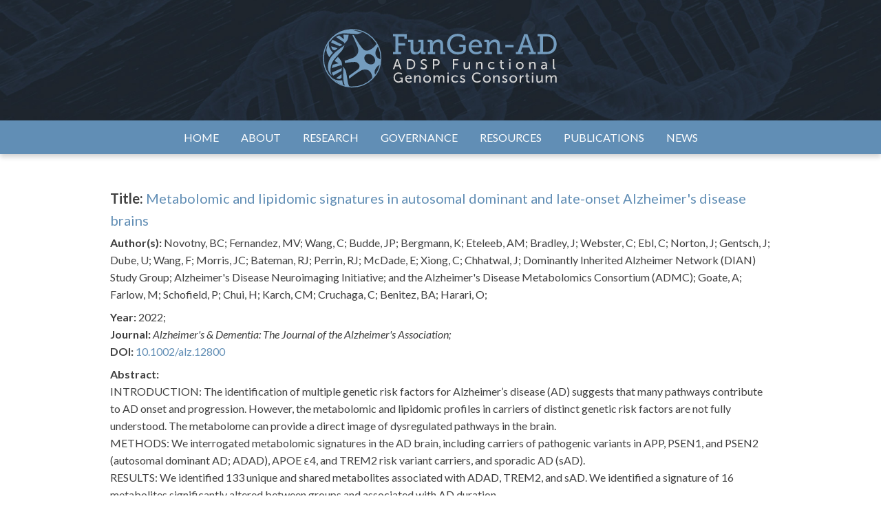

--- FILE ---
content_type: text/html; charset=UTF-8
request_url: https://adsp-fgc.niagads.org/publications/metabolomic-and-lipidomic-signatures-in-autosomal-dominant-and-late-onset-alzheimers-disease-brains/
body_size: 13125
content:
<!doctype html>
<html lang="en-US">
<head>
	<meta charset="UTF-8">
	<meta name="viewport" content="width=device-width, initial-scale=1">
	<link rel="profile" href="https://gmpg.org/xfn/11">
	<link rel="preconnect" href="https://fonts.googleapis.com">
	<link rel="preconnect" href="https://fonts.gstatic.com" crossorigin>
	<!-- <link href="https://fonts.googleapis.com/css2?family=Roboto:ital,wght@0,100;0,300;0,400;0,700;1,400;1,700&display=swap" rel="stylesheet"> -->
	<link href="https://fonts.googleapis.com/css2?family=Lato:ital,wght@0,100;0,300;0,400;0,700;1,400;1,700&display=swap" rel="stylesheet">


	<title>Metabolomic and lipidomic signatures in autosomal dominant and late-onset Alzheimer&#8217;s disease brains &#8211; ADSP &#8211; FGC</title>
<meta name='robots' content='max-image-preview:large' />
<link rel="alternate" type="application/rss+xml" title="ADSP - FGC &raquo; Feed" href="https://adsp-fgc.niagads.org/feed/" />
<link rel="alternate" type="application/rss+xml" title="ADSP - FGC &raquo; Comments Feed" href="https://adsp-fgc.niagads.org/comments/feed/" />
<link rel="alternate" title="oEmbed (JSON)" type="application/json+oembed" href="https://adsp-fgc.niagads.org/wp-json/oembed/1.0/embed?url=https%3A%2F%2Fadsp-fgc.niagads.org%2Fpublications%2Fmetabolomic-and-lipidomic-signatures-in-autosomal-dominant-and-late-onset-alzheimers-disease-brains%2F" />
<link rel="alternate" title="oEmbed (XML)" type="text/xml+oembed" href="https://adsp-fgc.niagads.org/wp-json/oembed/1.0/embed?url=https%3A%2F%2Fadsp-fgc.niagads.org%2Fpublications%2Fmetabolomic-and-lipidomic-signatures-in-autosomal-dominant-and-late-onset-alzheimers-disease-brains%2F&#038;format=xml" />
<style id='wp-img-auto-sizes-contain-inline-css'>
img:is([sizes=auto i],[sizes^="auto," i]){contain-intrinsic-size:3000px 1500px}
/*# sourceURL=wp-img-auto-sizes-contain-inline-css */
</style>
<style id='wp-emoji-styles-inline-css'>

	img.wp-smiley, img.emoji {
		display: inline !important;
		border: none !important;
		box-shadow: none !important;
		height: 1em !important;
		width: 1em !important;
		margin: 0 0.07em !important;
		vertical-align: -0.1em !important;
		background: none !important;
		padding: 0 !important;
	}
/*# sourceURL=wp-emoji-styles-inline-css */
</style>
<style id='wp-block-library-inline-css'>
:root{--wp-block-synced-color:#7a00df;--wp-block-synced-color--rgb:122,0,223;--wp-bound-block-color:var(--wp-block-synced-color);--wp-editor-canvas-background:#ddd;--wp-admin-theme-color:#007cba;--wp-admin-theme-color--rgb:0,124,186;--wp-admin-theme-color-darker-10:#006ba1;--wp-admin-theme-color-darker-10--rgb:0,107,160.5;--wp-admin-theme-color-darker-20:#005a87;--wp-admin-theme-color-darker-20--rgb:0,90,135;--wp-admin-border-width-focus:2px}@media (min-resolution:192dpi){:root{--wp-admin-border-width-focus:1.5px}}.wp-element-button{cursor:pointer}:root .has-very-light-gray-background-color{background-color:#eee}:root .has-very-dark-gray-background-color{background-color:#313131}:root .has-very-light-gray-color{color:#eee}:root .has-very-dark-gray-color{color:#313131}:root .has-vivid-green-cyan-to-vivid-cyan-blue-gradient-background{background:linear-gradient(135deg,#00d084,#0693e3)}:root .has-purple-crush-gradient-background{background:linear-gradient(135deg,#34e2e4,#4721fb 50%,#ab1dfe)}:root .has-hazy-dawn-gradient-background{background:linear-gradient(135deg,#faaca8,#dad0ec)}:root .has-subdued-olive-gradient-background{background:linear-gradient(135deg,#fafae1,#67a671)}:root .has-atomic-cream-gradient-background{background:linear-gradient(135deg,#fdd79a,#004a59)}:root .has-nightshade-gradient-background{background:linear-gradient(135deg,#330968,#31cdcf)}:root .has-midnight-gradient-background{background:linear-gradient(135deg,#020381,#2874fc)}:root{--wp--preset--font-size--normal:16px;--wp--preset--font-size--huge:42px}.has-regular-font-size{font-size:1em}.has-larger-font-size{font-size:2.625em}.has-normal-font-size{font-size:var(--wp--preset--font-size--normal)}.has-huge-font-size{font-size:var(--wp--preset--font-size--huge)}.has-text-align-center{text-align:center}.has-text-align-left{text-align:left}.has-text-align-right{text-align:right}.has-fit-text{white-space:nowrap!important}#end-resizable-editor-section{display:none}.aligncenter{clear:both}.items-justified-left{justify-content:flex-start}.items-justified-center{justify-content:center}.items-justified-right{justify-content:flex-end}.items-justified-space-between{justify-content:space-between}.screen-reader-text{border:0;clip-path:inset(50%);height:1px;margin:-1px;overflow:hidden;padding:0;position:absolute;width:1px;word-wrap:normal!important}.screen-reader-text:focus{background-color:#ddd;clip-path:none;color:#444;display:block;font-size:1em;height:auto;left:5px;line-height:normal;padding:15px 23px 14px;text-decoration:none;top:5px;width:auto;z-index:100000}html :where(.has-border-color){border-style:solid}html :where([style*=border-top-color]){border-top-style:solid}html :where([style*=border-right-color]){border-right-style:solid}html :where([style*=border-bottom-color]){border-bottom-style:solid}html :where([style*=border-left-color]){border-left-style:solid}html :where([style*=border-width]){border-style:solid}html :where([style*=border-top-width]){border-top-style:solid}html :where([style*=border-right-width]){border-right-style:solid}html :where([style*=border-bottom-width]){border-bottom-style:solid}html :where([style*=border-left-width]){border-left-style:solid}html :where(img[class*=wp-image-]){height:auto;max-width:100%}:where(figure){margin:0 0 1em}html :where(.is-position-sticky){--wp-admin--admin-bar--position-offset:var(--wp-admin--admin-bar--height,0px)}@media screen and (max-width:600px){html :where(.is-position-sticky){--wp-admin--admin-bar--position-offset:0px}}

/*# sourceURL=wp-block-library-inline-css */
</style><style id='global-styles-inline-css'>
:root{--wp--preset--aspect-ratio--square: 1;--wp--preset--aspect-ratio--4-3: 4/3;--wp--preset--aspect-ratio--3-4: 3/4;--wp--preset--aspect-ratio--3-2: 3/2;--wp--preset--aspect-ratio--2-3: 2/3;--wp--preset--aspect-ratio--16-9: 16/9;--wp--preset--aspect-ratio--9-16: 9/16;--wp--preset--color--black: #000000;--wp--preset--color--cyan-bluish-gray: #abb8c3;--wp--preset--color--white: #ffffff;--wp--preset--color--pale-pink: #f78da7;--wp--preset--color--vivid-red: #cf2e2e;--wp--preset--color--luminous-vivid-orange: #ff6900;--wp--preset--color--luminous-vivid-amber: #fcb900;--wp--preset--color--light-green-cyan: #7bdcb5;--wp--preset--color--vivid-green-cyan: #00d084;--wp--preset--color--pale-cyan-blue: #8ed1fc;--wp--preset--color--vivid-cyan-blue: #0693e3;--wp--preset--color--vivid-purple: #9b51e0;--wp--preset--gradient--vivid-cyan-blue-to-vivid-purple: linear-gradient(135deg,rgb(6,147,227) 0%,rgb(155,81,224) 100%);--wp--preset--gradient--light-green-cyan-to-vivid-green-cyan: linear-gradient(135deg,rgb(122,220,180) 0%,rgb(0,208,130) 100%);--wp--preset--gradient--luminous-vivid-amber-to-luminous-vivid-orange: linear-gradient(135deg,rgb(252,185,0) 0%,rgb(255,105,0) 100%);--wp--preset--gradient--luminous-vivid-orange-to-vivid-red: linear-gradient(135deg,rgb(255,105,0) 0%,rgb(207,46,46) 100%);--wp--preset--gradient--very-light-gray-to-cyan-bluish-gray: linear-gradient(135deg,rgb(238,238,238) 0%,rgb(169,184,195) 100%);--wp--preset--gradient--cool-to-warm-spectrum: linear-gradient(135deg,rgb(74,234,220) 0%,rgb(151,120,209) 20%,rgb(207,42,186) 40%,rgb(238,44,130) 60%,rgb(251,105,98) 80%,rgb(254,248,76) 100%);--wp--preset--gradient--blush-light-purple: linear-gradient(135deg,rgb(255,206,236) 0%,rgb(152,150,240) 100%);--wp--preset--gradient--blush-bordeaux: linear-gradient(135deg,rgb(254,205,165) 0%,rgb(254,45,45) 50%,rgb(107,0,62) 100%);--wp--preset--gradient--luminous-dusk: linear-gradient(135deg,rgb(255,203,112) 0%,rgb(199,81,192) 50%,rgb(65,88,208) 100%);--wp--preset--gradient--pale-ocean: linear-gradient(135deg,rgb(255,245,203) 0%,rgb(182,227,212) 50%,rgb(51,167,181) 100%);--wp--preset--gradient--electric-grass: linear-gradient(135deg,rgb(202,248,128) 0%,rgb(113,206,126) 100%);--wp--preset--gradient--midnight: linear-gradient(135deg,rgb(2,3,129) 0%,rgb(40,116,252) 100%);--wp--preset--font-size--small: 13px;--wp--preset--font-size--medium: 20px;--wp--preset--font-size--large: 36px;--wp--preset--font-size--x-large: 42px;--wp--preset--spacing--20: 0.44rem;--wp--preset--spacing--30: 0.67rem;--wp--preset--spacing--40: 1rem;--wp--preset--spacing--50: 1.5rem;--wp--preset--spacing--60: 2.25rem;--wp--preset--spacing--70: 3.38rem;--wp--preset--spacing--80: 5.06rem;--wp--preset--shadow--natural: 6px 6px 9px rgba(0, 0, 0, 0.2);--wp--preset--shadow--deep: 12px 12px 50px rgba(0, 0, 0, 0.4);--wp--preset--shadow--sharp: 6px 6px 0px rgba(0, 0, 0, 0.2);--wp--preset--shadow--outlined: 6px 6px 0px -3px rgb(255, 255, 255), 6px 6px rgb(0, 0, 0);--wp--preset--shadow--crisp: 6px 6px 0px rgb(0, 0, 0);}:where(.is-layout-flex){gap: 0.5em;}:where(.is-layout-grid){gap: 0.5em;}body .is-layout-flex{display: flex;}.is-layout-flex{flex-wrap: wrap;align-items: center;}.is-layout-flex > :is(*, div){margin: 0;}body .is-layout-grid{display: grid;}.is-layout-grid > :is(*, div){margin: 0;}:where(.wp-block-columns.is-layout-flex){gap: 2em;}:where(.wp-block-columns.is-layout-grid){gap: 2em;}:where(.wp-block-post-template.is-layout-flex){gap: 1.25em;}:where(.wp-block-post-template.is-layout-grid){gap: 1.25em;}.has-black-color{color: var(--wp--preset--color--black) !important;}.has-cyan-bluish-gray-color{color: var(--wp--preset--color--cyan-bluish-gray) !important;}.has-white-color{color: var(--wp--preset--color--white) !important;}.has-pale-pink-color{color: var(--wp--preset--color--pale-pink) !important;}.has-vivid-red-color{color: var(--wp--preset--color--vivid-red) !important;}.has-luminous-vivid-orange-color{color: var(--wp--preset--color--luminous-vivid-orange) !important;}.has-luminous-vivid-amber-color{color: var(--wp--preset--color--luminous-vivid-amber) !important;}.has-light-green-cyan-color{color: var(--wp--preset--color--light-green-cyan) !important;}.has-vivid-green-cyan-color{color: var(--wp--preset--color--vivid-green-cyan) !important;}.has-pale-cyan-blue-color{color: var(--wp--preset--color--pale-cyan-blue) !important;}.has-vivid-cyan-blue-color{color: var(--wp--preset--color--vivid-cyan-blue) !important;}.has-vivid-purple-color{color: var(--wp--preset--color--vivid-purple) !important;}.has-black-background-color{background-color: var(--wp--preset--color--black) !important;}.has-cyan-bluish-gray-background-color{background-color: var(--wp--preset--color--cyan-bluish-gray) !important;}.has-white-background-color{background-color: var(--wp--preset--color--white) !important;}.has-pale-pink-background-color{background-color: var(--wp--preset--color--pale-pink) !important;}.has-vivid-red-background-color{background-color: var(--wp--preset--color--vivid-red) !important;}.has-luminous-vivid-orange-background-color{background-color: var(--wp--preset--color--luminous-vivid-orange) !important;}.has-luminous-vivid-amber-background-color{background-color: var(--wp--preset--color--luminous-vivid-amber) !important;}.has-light-green-cyan-background-color{background-color: var(--wp--preset--color--light-green-cyan) !important;}.has-vivid-green-cyan-background-color{background-color: var(--wp--preset--color--vivid-green-cyan) !important;}.has-pale-cyan-blue-background-color{background-color: var(--wp--preset--color--pale-cyan-blue) !important;}.has-vivid-cyan-blue-background-color{background-color: var(--wp--preset--color--vivid-cyan-blue) !important;}.has-vivid-purple-background-color{background-color: var(--wp--preset--color--vivid-purple) !important;}.has-black-border-color{border-color: var(--wp--preset--color--black) !important;}.has-cyan-bluish-gray-border-color{border-color: var(--wp--preset--color--cyan-bluish-gray) !important;}.has-white-border-color{border-color: var(--wp--preset--color--white) !important;}.has-pale-pink-border-color{border-color: var(--wp--preset--color--pale-pink) !important;}.has-vivid-red-border-color{border-color: var(--wp--preset--color--vivid-red) !important;}.has-luminous-vivid-orange-border-color{border-color: var(--wp--preset--color--luminous-vivid-orange) !important;}.has-luminous-vivid-amber-border-color{border-color: var(--wp--preset--color--luminous-vivid-amber) !important;}.has-light-green-cyan-border-color{border-color: var(--wp--preset--color--light-green-cyan) !important;}.has-vivid-green-cyan-border-color{border-color: var(--wp--preset--color--vivid-green-cyan) !important;}.has-pale-cyan-blue-border-color{border-color: var(--wp--preset--color--pale-cyan-blue) !important;}.has-vivid-cyan-blue-border-color{border-color: var(--wp--preset--color--vivid-cyan-blue) !important;}.has-vivid-purple-border-color{border-color: var(--wp--preset--color--vivid-purple) !important;}.has-vivid-cyan-blue-to-vivid-purple-gradient-background{background: var(--wp--preset--gradient--vivid-cyan-blue-to-vivid-purple) !important;}.has-light-green-cyan-to-vivid-green-cyan-gradient-background{background: var(--wp--preset--gradient--light-green-cyan-to-vivid-green-cyan) !important;}.has-luminous-vivid-amber-to-luminous-vivid-orange-gradient-background{background: var(--wp--preset--gradient--luminous-vivid-amber-to-luminous-vivid-orange) !important;}.has-luminous-vivid-orange-to-vivid-red-gradient-background{background: var(--wp--preset--gradient--luminous-vivid-orange-to-vivid-red) !important;}.has-very-light-gray-to-cyan-bluish-gray-gradient-background{background: var(--wp--preset--gradient--very-light-gray-to-cyan-bluish-gray) !important;}.has-cool-to-warm-spectrum-gradient-background{background: var(--wp--preset--gradient--cool-to-warm-spectrum) !important;}.has-blush-light-purple-gradient-background{background: var(--wp--preset--gradient--blush-light-purple) !important;}.has-blush-bordeaux-gradient-background{background: var(--wp--preset--gradient--blush-bordeaux) !important;}.has-luminous-dusk-gradient-background{background: var(--wp--preset--gradient--luminous-dusk) !important;}.has-pale-ocean-gradient-background{background: var(--wp--preset--gradient--pale-ocean) !important;}.has-electric-grass-gradient-background{background: var(--wp--preset--gradient--electric-grass) !important;}.has-midnight-gradient-background{background: var(--wp--preset--gradient--midnight) !important;}.has-small-font-size{font-size: var(--wp--preset--font-size--small) !important;}.has-medium-font-size{font-size: var(--wp--preset--font-size--medium) !important;}.has-large-font-size{font-size: var(--wp--preset--font-size--large) !important;}.has-x-large-font-size{font-size: var(--wp--preset--font-size--x-large) !important;}
/*# sourceURL=global-styles-inline-css */
</style>

<style id='classic-theme-styles-inline-css'>
/*! This file is auto-generated */
.wp-block-button__link{color:#fff;background-color:#32373c;border-radius:9999px;box-shadow:none;text-decoration:none;padding:calc(.667em + 2px) calc(1.333em + 2px);font-size:1.125em}.wp-block-file__button{background:#32373c;color:#fff;text-decoration:none}
/*# sourceURL=/wp-includes/css/classic-themes.min.css */
</style>
<link rel='stylesheet' id='adsp-fgc-style-css' href='https://adsp-fgc.niagads.org/wp-content/themes/adsp-fgc/style.css?ver=1.0.0' media='all' />
<link rel="https://api.w.org/" href="https://adsp-fgc.niagads.org/wp-json/" /><link rel="alternate" title="JSON" type="application/json" href="https://adsp-fgc.niagads.org/wp-json/wp/v2/publication/606" /><link rel="EditURI" type="application/rsd+xml" title="RSD" href="https://adsp-fgc.niagads.org/xmlrpc.php?rsd" />
<meta name="generator" content="WordPress 6.9" />
<link rel="canonical" href="https://adsp-fgc.niagads.org/publications/metabolomic-and-lipidomic-signatures-in-autosomal-dominant-and-late-onset-alzheimers-disease-brains/" />
<link rel='shortlink' href='https://adsp-fgc.niagads.org/?p=606' />
<link rel="apple-touch-icon" sizes="180x180" href="/wp-content/uploads/fbrfg/apple-touch-icon.png">
<link rel="icon" type="image/png" sizes="32x32" href="/wp-content/uploads/fbrfg/favicon-32x32.png">
<link rel="icon" type="image/png" sizes="16x16" href="/wp-content/uploads/fbrfg/favicon-16x16.png">
<link rel="manifest" href="/wp-content/uploads/fbrfg/site.webmanifest">
<link rel="mask-icon" href="/wp-content/uploads/fbrfg/safari-pinned-tab.svg" color="#5bbad5">
<link rel="shortcut icon" href="/wp-content/uploads/fbrfg/favicon.ico">
<meta name="apple-mobile-web-app-title" content="FunGen">
<meta name="application-name" content="FunGen">
<meta name="msapplication-TileColor" content="#1e242e">
<meta name="msapplication-config" content="/wp-content/uploads/fbrfg/browserconfig.xml">
<meta name="theme-color" content="#1e242e">		<style type="text/css">
					.site-title,
			.site-description {
				position: absolute;
				clip: rect(1px, 1px, 1px, 1px);
				}
					</style>
		</head>

<body class="wp-singular publication-template-default single single-publication postid-606 wp-theme-adsp-fgc no-sidebar">
<div id="page" class="site">
	<a class="skip-link screen-reader-text" href="#primary">Skip to content</a>

	<header id="masthead" class="site-header">
		<div class="site-branding">
			<div class="logo">
				<a href="https://adsp-fgc.niagads.org/" rel="home">
					<figure>
						<!-- <img src="/images/fungen_logo_horizontal.svg" alt="ADSP FGC logo"> -->
						<!-- <img src="/images/fungen_logo_vertical.svg" alt="ADSP FGC logo"> -->
						<img src="https://adsp-fgc.niagads.org/wp-content/themes/adsp-fgc/images/fungen_logo_horizontal_white.svg" alt="ADSP FGC logo">
					</figure>
				</a>	

			</div>
							<p class="site-title"><a href="https://adsp-fgc.niagads.org/" rel="home">ADSP &#8211; FGC</a></p>
								<p class="site-description">Alzheimer&#039;s Disease Sequencing Project &#8211; Functional Genomics Consortium</p>
					</div><!-- .site-branding -->

					<button type="button" class="off-canvas-open hamburger hamburger--slider" aria-expanded="false" aria-label="Open Menu">
				<span class="hamburger-box">
					<span class="hamburger-inner"></span>
				</span>
			</button>
		
		<nav id="site-navigation" class="main-navigation navigation-menu">
			<!-- <button class="menu-toggle" aria-controls="primary-menu" aria-expanded="false">Primary Menu</button> -->
			<ul id="primary-menu" class="menu dropdown"><li id="menu-item-20" class="menu-item menu-item-type-post_type menu-item-object-page menu-item-home menu-item-20"><a href="https://adsp-fgc.niagads.org/">Home</a></li>
<li id="menu-item-115" class="menu-item menu-item-type-post_type menu-item-object-page menu-item-115"><a href="https://adsp-fgc.niagads.org/about/">About</a></li>
<li id="menu-item-113" class="menu-item menu-item-type-post_type menu-item-object-page menu-item-113"><a href="https://adsp-fgc.niagads.org/research/">Research</a></li>
<li id="menu-item-43" class="menu-item menu-item-type-post_type menu-item-object-page menu-item-43"><a href="https://adsp-fgc.niagads.org/governance/">Governance</a></li>
<li id="menu-item-1175" class="menu-item menu-item-type-custom menu-item-object-custom menu-item-1175"><a target="_blank" href="https://adsp-fgc.niagads.org/resources">Resources</a></li>
<li id="menu-item-746" class="menu-item menu-item-type-post_type_archive menu-item-object-publication menu-item-746"><a href="https://adsp-fgc.niagads.org/publications/">Publications</a></li>
<li id="menu-item-200" class="menu-item menu-item-type-post_type menu-item-object-page current_page_parent menu-item-200"><a href="https://adsp-fgc.niagads.org/news/">News</a></li>
</ul>		</nav><!-- #site-navigation -->

	
	</header><!-- #masthead -->

	<main id="primary" class="site-main">
		<div class="container">

		
<article id="post-606" class="post-606 publication type-publication status-publish hentry">
	<header class="entry-header">
		<h1 class="entry-title">Metabolomic and lipidomic signatures in autosomal dominant and late-onset Alzheimer&#8217;s disease brains</h1>	</header><!-- .entry-header -->
		<div class="entry-content">
					<div class="publication">
				<div class="publication-author-area">
					<div class="publication-title">
						<span class="publication-meta-title">
							Title:
						</span>
						<a href="https://www.ncbi.nlm.nih.gov/pubmed/36251323?dopt=Abstract" class="link" target="_blank" rel="external" aria-label="Read More - Metabolomic and lipidomic signatures in autosomal dominant and late-onset Alzheimer&#039;s disease brains">Metabolomic and lipidomic signatures in autosomal dominant and late-onset Alzheimer&#039;s disease brains</a>
					</div>
										<div class="publication-author">
						<span class="publication-meta-title">
							Author(s):
						</span>
						Novotny, BC; Fernandez, MV; Wang, C; Budde, JP; Bergmann, K; Eteleeb, AM; Bradley, J; Webster, C; Ebl, C; Norton, J; Gentsch, J; Dube, U; Wang, F; Morris, JC; Bateman, RJ; Perrin, RJ; McDade, E; Xiong, C; Chhatwal, J; Dominantly Inherited Alzheimer Network (DIAN) Study Group; Alzheimer&#039;s Disease Neuroimaging Initiative; and the Alzheimer&#039;s Disease Metabolomics Consortium (ADMC); Goate, A; Farlow, M; Schofield, P; Chui, H; Karch, CM; Cruchaga, C; Benitez, BA; Harari, O; 					</div>
									</div>
				<div class="publication-meta">
												
						<div class="publication-year">
							<span class="publication-meta-title">
								Year:
							</span>
							2022; &nbsp						</div>
																<div class="publication-journal">
							<span class="publication-meta-title">
								Journal:
							</span>	
							<i>
							Alzheimer&#039;s &amp; Dementia: The Journal of the Alzheimer&#039;s Association; &nbsp							</i>
						</div>
										
																					<div class="publication-doi">
							<span class="publication-meta-title">
								DOI:
							</span>
							<a href="https://www.doi.org/10.1002/alz.12800" target="_blank" rel="external">10.1002/alz.12800</a>
						</div>
									</div>
				<div class="publication-content-area">

					<div class="publication-content-title">Abstract:</div>	
					<div class="publication-content">

						<p>INTRODUCTION: The identification of multiple genetic risk factors for Alzheimer&#8217;s disease (AD) suggests that many pathways contribute to AD onset and progression. However, the metabolomic and lipidomic profiles in carriers of distinct genetic risk factors are not fully understood. The metabolome can provide a direct image of dysregulated pathways in the brain.<br />
METHODS: We interrogated metabolomic signatures in the AD brain, including carriers of pathogenic variants in APP, PSEN1, and PSEN2 (autosomal dominant AD; ADAD), APOE ɛ4, and TREM2 risk variant carriers, and sporadic AD (sAD).<br />
RESULTS: We identified 133 unique and shared metabolites associated with ADAD, TREM2, and sAD. We identified a signature of 16 metabolites significantly altered between groups and associated with AD duration.<br />
DISCUSSION: AD genetic variants show distinct metabolic perturbations. Investigation of these metabolites may provide greater insight into the etiology of AD and its impact on clinical presentation.<br />
HIGHLIGHTS: APP/PSEN1/PSEN2 and TREM2 variant carriers show distinct metabolic changes. A total of 133 metabolites were differentially abundant in AD genetic groups. β-citrylglutamate is differentially abundant in autosomal dominant, TREM2, and sporadic AD. A 16-metabolite profile shows differences between Alzheimer&#8217;s disease (AD) genetic groups. The identified metabolic profile is associated with duration of disease.</p>
					</div>	
				</div>		
			</div>


			
	</div><!-- .entry-content -->

	<footer class="entry-footer">
			</footer><!-- .entry-footer -->
</article><!-- #post-606 -->

	<nav class="navigation post-navigation" aria-label="Posts">
		<h2 class="screen-reader-text">Post navigation</h2>
		<div class="nav-links"><div class="nav-previous"><a href="https://adsp-fgc.niagads.org/publications/mosaic-loss-of-chromosome-y-in-aged-human-microglia/" rel="prev"><span class="nav-subtitle">Previous:</span> <span class="nav-title">Mosaic loss of Chromosome Y in aged human microglia</span></a></div><div class="nav-next"><a href="https://adsp-fgc.niagads.org/publications/single-cell-transcriptomic-profiling-of-a-neuron-astrocyte-assembloid-tauopathy-model/" rel="next"><span class="nav-subtitle">Next:</span> <span class="nav-title">Single cell transcriptomic profiling of a neuron-astrocyte assembloid tauopathy model</span></a></div></div>
	</nav>		</div><!-- .container -->
	</main><!-- #main -->


	<footer id="colophon" class="site-footer">
		
		<div class="footer-bottom">	

			<div class="container">
				<div class="site-info">
					<div class="policies-menu">
						<a href="/privacy-policy">Privacy Policy</a>
					</div><!-- .policies-menu -->

										<div class="copyright">
						&copy; 																		2021 - 2026											 University of Pennsylvania, School of Medicine. All rights reserved.				</div><!-- .copyright -->
					
				</div><!-- .site-info -->
				
				<div class="additional-logos">
					<div class="footer-logo">
						<a href="https://www.niagads.org/adsp/content/home" target="_blank">
							<figure class="adsp">
								<svg version="1.1" xmlns="http://www.w3.org/2000/svg"  viewBox="0 0 161 100" >
<style type="text/css">
	.adsp-gray{fill:var(--grey-semi);}
</style>
<g>
	<path class="adsp-gray" d="M82.7,64.9c0.1,0.6,0.2,1.1,0.2,1.7c-0.8,0.1-1.6,0.3-2.4,0.4c-3.3,0.5-6.6,1.1-9.9,2c-0.3,0.1-0.5,0.2-0.8,0
		c-0.3-0.2-0.4-0.4-0.4-0.8c0-1,0-2,0-2.9c0-0.2,0-0.4,0-0.7c-0.3,0.2-0.5,0.3-0.6,0.5c-2,1.6-4.1,2.9-6.6,3.6
		c-1.9,0.6-3.9,0.9-6,0.8C50.5,69,46.1,66.2,43.4,61c-1.3-2.5-1.9-5.1-2-7.9c-0.1-2.9,0.3-5.6,1.3-8.3c2-4.9,5.5-8.5,10.2-10.9
		c2.3-1.2,4.8-1.9,7.4-2.2c1.9-0.2,3.7-0.2,5.6,0.1c1.1,0.1,2.3,0.3,3.5,0.5c0-0.2,0-0.4,0-0.5c0-7,0-13.9,0-20.9
		c0-0.6-0.1-1.2-0.1-1.8c-0.1-1.1-0.7-1.9-1.7-2.3c-0.9-0.3-1.8-0.5-2.7-0.7c-0.7-0.2-1.4-0.3-2.2-0.4c-0.1-0.5-0.1-1.1-0.2-1.7
		c0.8-0.1,1.5-0.3,2.2-0.4c3.7-0.7,7.5-1.4,11.1-2.4c0.7-0.2,1,0.1,1,0.8c-0.4,3.8-0.5,7.7-0.7,11.5c0,1.1,0,2.2,0,3.3
		c0,14,0,28,0,42c0,1,0.1,1.9,0.1,2.9c0.1,1.3,0.7,2.2,2,2.5c0.9,0.3,1.8,0.4,2.7,0.6C81.5,64.8,82.1,64.8,82.7,64.9z M69.5,50.1
		c0-3.7,0-7.3,0-11c0-0.4-0.1-0.8-0.4-1.1c-0.6-0.5-1.2-1.1-1.9-1.5c-2.1-1.3-4.4-1.9-6.9-1.8c-2.4,0-4.5,0.8-6.4,2.3
		c-2.1,1.7-3.4,3.9-4.1,6.5c-0.9,2.8-1.1,5.8-0.7,8.7c0.3,2.3,0.9,4.4,2,6.4c1.5,2.7,3.7,4.6,6.7,5.5c1.8,0.6,3.5,0.6,5.4,0.4
		c2.2-0.3,4.1-1.1,5.9-2.3c0.4-0.3,0.5-0.6,0.5-1.1C69.5,57.4,69.5,53.7,69.5,50.1z"/>
	<path class="adsp-gray" d="M139.5,93.8c0,0.7,0,1.4,0,2.1c-7.1,0-14.1,0-21.2,0c-0.1-0.6-0.1-1.2-0.2-1.8c1-0.2,1.8-0.3,2.7-0.5
		c0.1,0,0.2,0,0.2-0.1c2.2-0.6,3.1-1.7,3.3-3.9c0.1-1,0.1-2,0.2-2.9c0-14.8,0-29.7,0-44.5c0-0.8-0.1-1.5-0.1-2.3
		c-0.1-1.2-0.8-2-1.9-2.4c-0.9-0.3-1.8-0.5-2.8-0.7c-0.5-0.1-1-0.2-1.6-0.3c-0.1-0.5-0.1-1.1-0.2-1.7c0.6-0.1,1.2-0.3,1.8-0.4
		c3.6-0.7,7.1-1.6,10.6-2.8c0.3-0.1,0.6-0.1,0.8,0.1c0.2,0.1,0.3,0.3,0.2,0.5c-0.1,0.6-0.2,1.2-0.2,1.8c-0.1,0.6-0.1,1.3,0,2.1
		c0.3-0.2,0.5-0.3,0.6-0.5c2.3-1.9,4.8-3.3,7.8-3.8c5.9-1.2,11,0.5,15.1,4.9c2.5,2.7,4,6,4.4,9.6c0.7,6.1-0.9,11.5-5,16.1
		c-3,3.3-6.7,5.3-11,6.4c-1.8,0.4-3.6,0.6-5.4,0.6c-2,0-4-0.4-6-0.9c-0.2-0.1-0.4-0.1-0.7-0.2c0,0.2,0,0.4,0,0.6
		c0,6.6,0,13.2,0,19.8c0,0.6,0.1,1.3,0.1,1.9c0.1,1,0.7,1.7,1.6,2.1c0.9,0.4,1.9,0.6,2.9,0.6C137,93.6,138.3,93.7,139.5,93.8z
		 M131.2,50.9c0,3.7,0,7.4,0,11.1c0,0.4,0.1,0.8,0.4,1.1c0.9,0.9,1.9,1.6,3.1,2.1c2,0.8,4,1.1,6.1,1c1.8-0.1,3.5-0.5,5-1.5
		c2.3-1.5,3.8-3.6,4.8-6.1c1.3-3.5,1.5-7.1,0.9-10.7c-0.4-2.5-1.3-4.8-2.8-6.8c-2.2-3-5.2-4.6-9-4.6c-0.7,0-1.4,0-2.2,0.1
		c-2.1,0.2-4,0.9-5.7,2.1c-0.4,0.3-0.6,0.6-0.6,1.2C131.2,43.6,131.2,47.2,131.2,50.9z"/>
	<path class="adsp-gray" d="M24.1,64.2c-0.3,0.2-0.5,0.3-0.8,0.5c-2.1,1.5-4.4,2.8-6.8,3.8c-1.6,0.6-3.2,1.1-4.9,1.1
		c-5-0.1-8.4-3.9-8.8-8.1c-0.4-3.5,0.9-6.3,3.7-8.4c1.2-0.9,2.6-1.6,4-2.1c3-1,6.1-1.8,9.2-2.2c1.4-0.2,2.7-0.4,4.2-0.6
		c0-0.2,0.1-0.4,0.1-0.6c0-2.2,0-4.3-0.1-6.5c-0.1-1.3-0.6-2.5-1.3-3.6c-0.8-1.2-1.9-1.8-3.2-2.1c-1-0.2-2.1-0.3-3.1-0.1
		c-2.7,0.5-4.4,2.1-5.2,4.6c-0.3,0.8-0.3,1.6-0.4,2.4c0,0.4-0.2,0.7-0.6,0.9c-1.8,0.7-3.6,0.6-5.2-0.5C4,42.2,3.9,41.4,4,40.5
		c0.1-0.6,0.4-1.2,0.8-1.7c0.7-0.7,1.3-1.4,2.1-2c3.2-2.5,6.8-4.2,10.8-4.9c2.2-0.4,4.5-0.5,6.7,0.2c3.3,1,5.2,3.2,5.9,6.5
		c0.3,1.7,0.2,3.4,0.2,5.1c0,1.9-0.1,3.7-0.1,5.6c-0.1,3.8-0.1,7.6-0.1,11.4c0,1,0.1,2,0.5,2.9c0.4,1.1,1.2,2,2.4,2.3
		c0.9,0.2,1.7,0.1,2.5-0.3c0.5-0.2,1-0.5,1.5-0.7c0.3,0.5,0.7,1,1,1.6c-0.2,0.2-0.3,0.3-0.4,0.4c-2.2,1.7-4.6,2.7-7.4,2.7
		c-1.4,0-2.8-0.4-4-1.3c-1-0.7-1.6-1.7-2-2.9C24.3,65,24.2,64.6,24.1,64.2z M23.9,51c-0.9,0.1-1.7,0.2-2.5,0.3
		c-1.9,0.3-3.8,0.6-5.6,1.3c-1.6,0.6-3.1,1.3-4.3,2.5c-0.7,0.7-1.2,1.5-1.3,2.5c-0.3,1.9,0.1,3.6,1.1,5.2c0.6,1,1.5,1.6,2.7,1.9
		c0.9,0.2,1.8,0.3,2.7,0.1c2.6-0.4,4.8-1.5,6.8-3.1c0.2-0.2,0.4-0.4,0.4-0.8c0-3,0.1-6,0.1-9.1C23.9,51.6,23.9,51.3,23.9,51z"/>
	<path class="adsp-gray" d="M112,32.7c-0.1,3.5-0.2,7-0.3,10.5c-0.3,0-0.6,0-0.9,0c-0.3,0-0.6,0-0.9,0c-0.1-0.5-0.2-1-0.3-1.4
		c-1-3.9-3.5-6.4-7.4-7.2c-1.8-0.4-3.6-0.3-5.3,0.6c-2.6,1.4-3.3,4.1-2.6,6.4c0.3,0.9,0.9,1.7,1.6,2.3c1.1,1.1,2.5,1.8,3.9,2.4
		c2.4,1,4.8,2,7.2,3.1c1.6,0.7,3,1.6,4.3,2.9c1.6,1.6,2.4,3.5,2.4,5.7c0.1,4.4-1.9,7.5-5.7,9.5c-2,1.1-4.1,1.6-6.4,1.8
		c-3.2,0.4-6.3-0.3-9.4-0.9c-1.3-0.3-2.7-0.6-4.1-0.8c-0.4-3.7-0.6-7.6-1.4-11.4c0.7-0.2,1.3-0.3,2-0.5c0.1,0.3,0.2,0.5,0.3,0.8
		c0.7,1.7,1.5,3.3,2.5,4.8c1.3,1.9,3,3.5,5.1,4.5c2.2,1,4.5,1.2,6.8,0.5c0.1,0,0.3-0.1,0.4-0.2c3.3-1.4,4.4-5,2.4-8
		c-0.5-0.7-1.1-1.3-1.7-1.9c-0.9-0.7-2-1.3-3.1-1.8c-2.1-0.9-4.3-1.9-6.4-2.8c-1.4-0.6-2.7-1.4-3.8-2.4c-1.6-1.3-2.8-3-3.1-5.1
		c-0.7-4.4,0.9-8,4.8-10.5c1.7-1.1,3.6-1.6,5.6-1.9c1.8-0.3,3.7-0.3,5.5-0.1c1.1,0.1,2.1,0.4,3.1,0.5c1.5,0.2,2.9,0.3,4.4,0.5
		C111.8,32.7,111.9,32.7,112,32.7z"/>
</g>
<g>
	<path class="adsp-gray" d="M8.9,82.6l-0.6-1.9H4.8l-0.7,1.9H2.7l3.7-9.4h0.3l3.5,9.4H8.9z M6.6,75.7l-1.4,4.1h2.7L6.6,75.7z"/>
	<path class="adsp-gray" d="M11.2,80.7v-7.6h1.2v7.4c0,0.4,0.1,0.6,0.3,0.9c0.2,0.2,0.5,0.3,0.8,0.3v1.1C12,82.7,11.2,82.1,11.2,80.7z"/>
	<path class="adsp-gray" d="M16.2,81.5H20v1.1h-5.6v-0.3l3.8-5.4h-3.8v-1.1h5.5v0.3L16.2,81.5z"/>
	<path class="adsp-gray" d="M25.2,82.6v-4.2c0-0.5-0.1-0.9-0.4-1.2c-0.2-0.3-0.6-0.4-1-0.4c-0.3,0-0.6,0.1-0.9,0.3
		c-0.3,0.2-0.5,0.4-0.7,0.6v5h-1.2v-9.5h1.2v3.5c0.2-0.2,0.4-0.5,0.8-0.6c0.4-0.2,0.7-0.2,1.1-0.2c0.7,0,1.3,0.2,1.7,0.7
		c0.4,0.5,0.6,1.1,0.6,1.9v4.2H25.2z"/>
	<path class="adsp-gray" d="M33.8,79.4H29c0,0.8,0.2,1.4,0.6,1.8c0.4,0.4,0.9,0.6,1.5,0.6c0.7,0,1.3-0.2,1.7-0.6l0.5,0.9
		c-0.2,0.2-0.5,0.3-0.9,0.5c-0.5,0.2-1,0.3-1.6,0.3c-0.8,0-1.6-0.3-2.2-0.9c-0.7-0.6-1-1.5-1-2.6c0-1.1,0.3-2,1-2.7
		c0.6-0.6,1.3-0.9,2.1-0.9c1,0,1.7,0.3,2.3,0.8c0.5,0.5,0.8,1.2,0.8,2.1C33.9,78.9,33.9,79.1,33.8,79.4z M30.9,76.8
		c-0.5,0-1,0.2-1.3,0.5C29.2,77.6,29,78,29,78.5h3.7c0-0.5-0.2-0.9-0.5-1.2C31.9,76.9,31.5,76.8,30.9,76.8z"/>
	<path class="adsp-gray" d="M35.8,82.6v-5.7h-0.9v-1h2.1v6.7H35.8z M36.4,73.3c0.2,0,0.4,0.1,0.5,0.2c0.1,0.1,0.2,0.3,0.2,0.5
		c0,0.2-0.1,0.4-0.2,0.5c-0.1,0.1-0.3,0.2-0.5,0.2c-0.2,0-0.4-0.1-0.5-0.2c-0.1-0.1-0.2-0.3-0.2-0.5c0-0.2,0.1-0.4,0.2-0.5
		C36,73.4,36.2,73.3,36.4,73.3z"/>
	<path class="adsp-gray" d="M46.7,82.6v-4.3c0-1.1-0.5-1.6-1.4-1.6c-0.3,0-0.6,0.1-0.8,0.3c-0.3,0.2-0.4,0.4-0.5,0.6v5h-1.2v-4.8
		c0-0.3-0.1-0.6-0.4-0.8c-0.3-0.2-0.6-0.3-1-0.3c-0.2,0-0.5,0.1-0.8,0.3c-0.3,0.2-0.5,0.4-0.6,0.6v5h-1.2v-6.7h0.8l0.4,0.8
		c0.5-0.6,1-0.9,1.7-0.9c1,0,1.6,0.3,2,0.9c0.1-0.3,0.4-0.5,0.7-0.6c0.4-0.2,0.7-0.3,1.1-0.3c0.7,0,1.2,0.2,1.6,0.6
		c0.4,0.4,0.6,1,0.6,1.7v4.5H46.7z"/>
	<path class="adsp-gray" d="M55.2,79.4h-4.9c0,0.8,0.2,1.4,0.6,1.8c0.4,0.4,0.9,0.6,1.5,0.6c0.7,0,1.3-0.2,1.7-0.6l0.5,0.9
		c-0.2,0.2-0.5,0.3-0.9,0.5c-0.5,0.2-1,0.3-1.6,0.3c-0.8,0-1.6-0.3-2.2-0.9c-0.7-0.6-1-1.5-1-2.6c0-1.1,0.3-2,1-2.7
		c0.6-0.6,1.3-0.9,2.1-0.9c1,0,1.7,0.3,2.3,0.8c0.5,0.5,0.8,1.2,0.8,2.1C55.3,78.9,55.3,79.1,55.2,79.4z M52.3,76.8
		c-0.5,0-1,0.2-1.3,0.5c-0.3,0.3-0.5,0.7-0.6,1.2h3.7c0-0.5-0.2-0.9-0.5-1.2C53.4,76.9,52.9,76.8,52.3,76.8z"/>
	<path class="adsp-gray" d="M60.3,77c-0.3-0.2-0.5-0.3-0.8-0.3c-0.4,0-0.8,0.2-1.1,0.6c-0.3,0.4-0.5,0.9-0.5,1.4v3.9h-1.2v-6.7h1.2v1.1
		c0.4-0.8,1.1-1.2,1.9-1.2c0.2,0,0.5,0,0.9,0.1L60.3,77z"/>
	<path class="adsp-gray" d="M62.2,75.8h-0.8l-0.2-2.4h1.2L62.2,75.8z"/>
	<path class="adsp-gray" d="M63.2,82.2l0.4-1.1c0.7,0.4,1.2,0.7,1.6,0.7c0.7,0,1.1-0.3,1.1-0.9c0-0.4-0.4-0.8-1.1-1.1
		c-0.6-0.3-0.9-0.4-1.1-0.6c-0.2-0.1-0.4-0.3-0.5-0.4c-0.1-0.2-0.2-0.3-0.3-0.5c-0.1-0.2-0.1-0.4-0.1-0.6c0-0.6,0.2-1,0.6-1.3
		c0.4-0.3,0.9-0.5,1.6-0.5c0.5,0,1.1,0.2,1.9,0.5L67,77.3c-0.5-0.4-1-0.6-1.4-0.6c-0.3,0-0.5,0.1-0.7,0.2c-0.2,0.1-0.3,0.3-0.3,0.5
		c0,0.4,0.2,0.8,0.7,1l0.9,0.4c0.5,0.2,0.9,0.5,1.1,0.8c0.2,0.3,0.4,0.7,0.4,1.2c0,0.6-0.2,1.1-0.6,1.4c-0.4,0.3-1,0.5-1.8,0.5
		C64.5,82.7,63.9,82.6,63.2,82.2z"/>
	<path class="adsp-gray" d="M74.7,82.6h-1.9v-9.2c1.2,0,1.9-0.1,2.3-0.1c1.3,0,2.3,0.4,3.1,1.2c0.8,0.8,1.1,1.8,1.1,3.1
		C79.4,81,77.8,82.6,74.7,82.6z M74.1,74.5v6.9c0.3,0,0.6,0.1,1,0.1c0.9,0,1.6-0.3,2.1-1c0.5-0.7,0.8-1.6,0.8-2.8
		c0-2.2-1-3.3-2.9-3.3C75,74.5,74.7,74.5,74.1,74.5z"/>
	<path class="adsp-gray" d="M81.3,82.6v-5.7h-0.9v-1h2.1v6.7H81.3z M81.9,73.3c0.2,0,0.4,0.1,0.5,0.2c0.1,0.1,0.2,0.3,0.2,0.5
		c0,0.2-0.1,0.4-0.2,0.5c-0.1,0.1-0.3,0.2-0.5,0.2c-0.2,0-0.4-0.1-0.5-0.2c-0.1-0.1-0.2-0.3-0.2-0.5c0-0.2,0.1-0.4,0.2-0.5
		C81.6,73.4,81.7,73.3,81.9,73.3z"/>
	<path class="adsp-gray" d="M83.9,82.2l0.4-1.1c0.7,0.4,1.2,0.7,1.6,0.7c0.7,0,1.1-0.3,1.1-0.9c0-0.4-0.4-0.8-1.1-1.1
		c-0.6-0.3-0.9-0.4-1.1-0.6c-0.2-0.1-0.4-0.3-0.5-0.4c-0.1-0.2-0.2-0.3-0.3-0.5C84,77.9,84,77.7,84,77.5c0-0.6,0.2-1,0.6-1.3
		c0.4-0.3,0.9-0.5,1.6-0.5c0.5,0,1.1,0.2,1.9,0.5l-0.3,1.1c-0.5-0.4-1-0.6-1.4-0.6c-0.3,0-0.5,0.1-0.7,0.2c-0.2,0.1-0.3,0.3-0.3,0.5
		c0,0.4,0.2,0.8,0.7,1l0.9,0.4c0.5,0.2,0.9,0.5,1.1,0.8c0.2,0.3,0.4,0.7,0.4,1.2c0,0.6-0.2,1.1-0.6,1.4c-0.4,0.3-1,0.5-1.8,0.5
		C85.2,82.7,84.6,82.6,83.9,82.2z"/>
	<path class="adsp-gray" d="M95.3,79.4h-4.9c0,0.8,0.2,1.4,0.6,1.8c0.4,0.4,0.9,0.6,1.5,0.6c0.7,0,1.3-0.2,1.7-0.6l0.5,0.9
		c-0.2,0.2-0.5,0.3-0.9,0.5c-0.5,0.2-1,0.3-1.6,0.3c-0.8,0-1.6-0.3-2.2-0.9c-0.7-0.6-1-1.5-1-2.6c0-1.1,0.3-2,1-2.7
		c0.6-0.6,1.3-0.9,2.1-0.9c1,0,1.7,0.3,2.3,0.8c0.5,0.5,0.8,1.2,0.8,2.1C95.4,78.9,95.4,79.1,95.3,79.4z M92.4,76.8
		c-0.5,0-1,0.2-1.3,0.5c-0.3,0.3-0.5,0.7-0.6,1.2h3.7c0-0.5-0.2-0.9-0.5-1.2C93.4,76.9,93,76.8,92.4,76.8z"/>
	<path class="adsp-gray" d="M100.5,81.8c-0.5,0.6-1.2,0.9-2.2,0.9c-0.5,0-1-0.2-1.4-0.6c-0.4-0.4-0.6-0.9-0.6-1.4c0-0.7,0.3-1.3,0.9-1.7
		c0.6-0.5,1.4-0.7,2.3-0.7c0.3,0,0.5,0.1,0.9,0.2c0-1.1-0.5-1.6-1.5-1.6c-0.7,0-1.3,0.2-1.7,0.6l-0.5-1c0.2-0.2,0.5-0.3,0.9-0.5
		c0.4-0.1,0.8-0.2,1.1-0.2c1,0,1.7,0.2,2.1,0.7c0.4,0.4,0.7,1.2,0.7,2.1V81c0,0.6,0.2,1,0.5,1.2v0.6c-0.5,0-0.9-0.1-1.1-0.2
		C100.7,82.4,100.6,82.2,100.5,81.8z M100.3,79.3c-0.4-0.1-0.6-0.1-0.8-0.1c-0.6,0-1.1,0.2-1.5,0.5c-0.4,0.3-0.6,0.7-0.6,1.1
		c0,0.7,0.4,1.1,1.2,1.1c0.6,0,1.1-0.3,1.6-0.9V79.3z"/>
	<path class="adsp-gray" d="M103,82.2l0.4-1.1c0.7,0.4,1.2,0.7,1.6,0.7c0.7,0,1.1-0.3,1.1-0.9c0-0.4-0.4-0.8-1.1-1.1
		c-0.6-0.3-0.9-0.4-1.1-0.6c-0.2-0.1-0.4-0.3-0.5-0.4c-0.1-0.2-0.2-0.3-0.3-0.5c-0.1-0.2-0.1-0.4-0.1-0.6c0-0.6,0.2-1,0.6-1.3
		c0.4-0.3,0.9-0.5,1.6-0.5c0.5,0,1.1,0.2,1.9,0.5l-0.3,1.1c-0.5-0.4-1-0.6-1.4-0.6c-0.3,0-0.5,0.1-0.7,0.2c-0.2,0.1-0.3,0.3-0.3,0.5
		c0,0.4,0.2,0.8,0.7,1l0.9,0.4c0.5,0.2,0.9,0.5,1.1,0.8c0.2,0.3,0.4,0.7,0.4,1.2c0,0.6-0.2,1.1-0.6,1.4c-0.4,0.3-1,0.5-1.8,0.5
		C104.3,82.7,103.6,82.6,103,82.2z"/>
	<path class="adsp-gray" d="M114.3,79.4h-4.9c0,0.8,0.2,1.4,0.6,1.8c0.4,0.4,0.9,0.6,1.5,0.6c0.7,0,1.3-0.2,1.7-0.6l0.5,0.9
		c-0.2,0.2-0.5,0.3-0.9,0.5c-0.5,0.2-1,0.3-1.6,0.3c-0.8,0-1.6-0.3-2.2-0.9c-0.7-0.6-1-1.5-1-2.6c0-1.1,0.3-2,1-2.7
		c0.6-0.6,1.3-0.9,2.1-0.9c1,0,1.7,0.3,2.3,0.8c0.5,0.5,0.8,1.2,0.8,2.1C114.4,78.9,114.4,79.1,114.3,79.4z M111.4,76.8
		c-0.5,0-1,0.2-1.3,0.5c-0.3,0.3-0.5,0.7-0.6,1.2h3.7c0-0.5-0.2-0.9-0.5-1.2C112.5,76.9,112,76.8,111.4,76.8z"/>
	<path class="adsp-gray" d="M3.2,95.4l0.5-1.2c0.2,0.2,0.5,0.3,0.9,0.4s0.7,0.2,0.9,0.2c0.5,0,0.9-0.1,1.2-0.4c0.3-0.3,0.4-0.6,0.4-1
		c0-0.3-0.1-0.6-0.2-0.9c-0.2-0.3-0.6-0.6-1.3-0.9l-0.7-0.3c-0.6-0.3-1.1-0.6-1.3-1c-0.3-0.4-0.4-0.9-0.4-1.5c0-0.7,0.2-1.3,0.7-1.7
		c0.5-0.5,1.1-0.7,1.9-0.7c1,0,1.7,0.2,2.1,0.5L7.6,88c-0.2-0.1-0.4-0.2-0.8-0.4c-0.3-0.1-0.7-0.2-1-0.2c-0.4,0-0.8,0.1-1,0.4
		c-0.2,0.2-0.4,0.6-0.4,0.9c0,0.2,0,0.4,0.1,0.6C4.7,89.7,4.8,89.8,5,90c0.2,0.1,0.5,0.3,1,0.5l0.8,0.4c0.6,0.3,1.1,0.7,1.3,1.1
		c0.3,0.4,0.4,0.9,0.4,1.6c0,0.7-0.3,1.3-0.8,1.8C7,95.8,6.3,96,5.3,96C4.5,96,3.8,95.8,3.2,95.4z"/>
	<path class="adsp-gray" d="M15.4,92.6h-4.9c0,0.8,0.2,1.4,0.6,1.8c0.4,0.4,0.9,0.6,1.5,0.6c0.7,0,1.3-0.2,1.7-0.6l0.5,0.9
		c-0.2,0.2-0.5,0.3-0.9,0.5c-0.5,0.2-1,0.3-1.6,0.3c-0.8,0-1.6-0.3-2.2-0.9c-0.7-0.6-1-1.5-1-2.6c0-1.1,0.3-2,1-2.7
		c0.6-0.6,1.3-0.9,2.1-0.9c1,0,1.7,0.3,2.3,0.8c0.5,0.5,0.8,1.2,0.8,2.1C15.5,92.1,15.5,92.4,15.4,92.6z M12.5,90
		c-0.5,0-1,0.2-1.3,0.5c-0.3,0.3-0.5,0.7-0.6,1.2h3.7c0-0.5-0.2-0.9-0.5-1.2C13.5,90.1,13.1,90,12.5,90z"/>
	<path class="adsp-gray" d="M21.1,98.5v-3c-0.3,0.3-0.9,0.5-1.8,0.5c-0.9,0-1.6-0.3-2.2-0.9c-0.5-0.6-0.8-1.5-0.8-2.6
		c0-1.1,0.3-1.9,0.9-2.6c0.6-0.6,1.4-0.9,2.3-0.9c0.6,0,1.1,0.2,1.6,0.6l0.3-0.5h0.7v9.4H21.1z M21.1,90.5c-0.3-0.3-0.8-0.5-1.3-0.5
		c-0.7,0-1.2,0.2-1.6,0.7c-0.4,0.5-0.6,1.1-0.6,1.8c0,0.8,0.2,1.4,0.6,1.8c0.4,0.4,0.9,0.7,1.5,0.7c0.6,0,1-0.1,1.3-0.4V90.5z"/>
	<path class="adsp-gray" d="M25.1,89.1v4.3c0,1,0.5,1.6,1.4,1.6c0.4,0,0.8-0.1,1.1-0.3s0.5-0.5,0.6-0.8v-4.7h1.2v6.7h-1.2v-0.9
		c-0.1,0.3-0.4,0.5-0.8,0.7C27,95.9,26.6,96,26.2,96c-0.7,0-1.3-0.2-1.7-0.6c-0.4-0.4-0.6-1-0.6-1.8v-4.4H25.1z"/>
	<path class="adsp-gray" d="M36.7,92.6h-4.9c0,0.8,0.2,1.4,0.6,1.8c0.4,0.4,0.9,0.6,1.5,0.6c0.7,0,1.3-0.2,1.7-0.6l0.5,0.9
		c-0.2,0.2-0.5,0.3-0.9,0.5c-0.5,0.2-1,0.3-1.6,0.3c-0.8,0-1.6-0.3-2.2-0.9c-0.7-0.6-1-1.5-1-2.6c0-1.1,0.3-2,1-2.7
		c0.6-0.6,1.3-0.9,2.1-0.9c1,0,1.7,0.3,2.3,0.8c0.5,0.5,0.8,1.2,0.8,2.1C36.8,92.1,36.8,92.4,36.7,92.6z M33.8,90
		c-0.5,0-1,0.2-1.3,0.5c-0.3,0.3-0.5,0.7-0.6,1.2h3.7c0-0.5-0.2-0.9-0.5-1.2C34.8,90.1,34.4,90,33.8,90z"/>
	<path class="adsp-gray" d="M42.2,95.8v-3.9c0-0.7-0.1-1.2-0.3-1.5S41.3,90,40.8,90c-0.3,0-0.6,0.1-0.9,0.2c-0.3,0.2-0.5,0.4-0.7,0.6v5
		h-1.2v-6.7h0.8l0.4,0.9c0.4-0.7,1-1,1.9-1c1.5,0,2.2,0.9,2.2,2.7v4.2H42.2z"/>
	<path class="adsp-gray" d="M50.2,89.6l-0.6,0.8c-0.1-0.1-0.3-0.2-0.6-0.3C48.7,90,48.4,90,48.1,90c-0.7,0-1.2,0.2-1.6,0.7
		c-0.4,0.5-0.6,1.1-0.6,1.9c0,0.8,0.2,1.4,0.6,1.8c0.4,0.4,0.9,0.6,1.6,0.6c0.5,0,1.1-0.2,1.6-0.6l0.5,1c-0.6,0.4-1.4,0.6-2.4,0.6
		c-0.9,0-1.7-0.3-2.3-0.9c-0.6-0.6-0.9-1.5-0.9-2.5c0-1.1,0.3-1.9,0.9-2.6c0.6-0.7,1.5-1,2.6-1c0.3,0,0.7,0.1,1.1,0.2
		C49.7,89.3,50,89.5,50.2,89.6z"/>
	<path class="adsp-gray" d="M52.1,95.8v-5.7h-0.9v-1h2.1v6.7H52.1z M52.7,86.5c0.2,0,0.4,0.1,0.5,0.2c0.1,0.1,0.2,0.3,0.2,0.5
		c0,0.2-0.1,0.4-0.2,0.5c-0.1,0.1-0.3,0.2-0.5,0.2c-0.2,0-0.4-0.1-0.5-0.2c-0.1-0.1-0.2-0.3-0.2-0.5c0-0.2,0.1-0.4,0.2-0.5
		C52.4,86.6,52.5,86.5,52.7,86.5z"/>
	<path class="adsp-gray" d="M59.3,95.8v-3.9c0-0.7-0.1-1.2-0.3-1.5S58.4,90,57.9,90c-0.3,0-0.6,0.1-0.9,0.2c-0.3,0.2-0.5,0.4-0.7,0.6v5
		h-1.2v-6.7H56l0.4,0.9c0.4-0.7,1-1,1.9-1c1.5,0,2.2,0.9,2.2,2.7v4.2H59.3z"/>
	<path class="adsp-gray" d="M62,97.7l0.6-1c0.7,0.5,1.3,0.7,1.9,0.7c0.5,0,1-0.1,1.3-0.3c0.3-0.2,0.5-0.4,0.5-0.7c0-0.5-0.4-0.8-1.2-0.8
		c-0.1,0-0.4,0-0.7,0.1c-0.4,0.1-0.6,0.1-0.8,0.1c-1,0-1.4-0.4-1.4-1.1c0-0.2,0.1-0.4,0.3-0.6c0.2-0.2,0.5-0.3,0.8-0.4
		c-0.9-0.4-1.4-1.2-1.4-2.3c0-0.7,0.2-1.3,0.7-1.8c0.5-0.5,1.1-0.7,1.8-0.7c0.7,0,1.2,0.1,1.6,0.4l0.6-0.7l0.8,0.7l-0.7,0.5
		c0.3,0.4,0.5,0.9,0.5,1.6c0,0.7-0.2,1.3-0.6,1.7c-0.4,0.5-1,0.7-1.7,0.8l-1,0.1c-0.1,0-0.3,0.1-0.5,0.1c-0.2,0.1-0.3,0.2-0.3,0.3
		c0,0.2,0.2,0.3,0.6,0.3c0.2,0,0.5,0,0.8-0.1c0.4-0.1,0.7-0.1,0.9-0.1c0.7,0,1.2,0.2,1.6,0.5c0.4,0.3,0.6,0.8,0.6,1.3
		c0,0.6-0.3,1.1-0.8,1.5c-0.6,0.4-1.3,0.6-2.1,0.6c-0.4,0-0.9-0.1-1.4-0.2C62.7,98.1,62.3,97.9,62,97.7z M64.5,89.9
		c-0.4,0-0.8,0.1-1,0.4c-0.3,0.3-0.4,0.7-0.4,1.1c0,0.5,0.1,0.9,0.4,1.2c0.3,0.3,0.6,0.5,1,0.5c0.4,0,0.8-0.2,1-0.5
		c0.2-0.3,0.4-0.7,0.4-1.2c0-0.4-0.1-0.8-0.4-1.1C65.2,90.1,64.9,89.9,64.5,89.9z"/>
	<path class="adsp-gray" d="M74,92.3v3.6h-1.3v-9.2c1,0,1.5-0.1,1.7-0.1c2.7,0,4,0.9,4,2.7c0,2.1-1.2,3.1-3.6,3.1
		C74.7,92.3,74.4,92.3,74,92.3z M74,87.7v3.4c0.5,0,0.8,0.1,0.8,0.1c1.6,0,2.3-0.6,2.3-1.8c0-1.1-0.8-1.7-2.5-1.7
		C74.5,87.7,74.2,87.7,74,87.7z"/>
	<path class="adsp-gray" d="M82.9,90.2c-0.3-0.2-0.5-0.3-0.8-0.3c-0.4,0-0.8,0.2-1.1,0.6c-0.3,0.4-0.5,0.9-0.5,1.4v3.9h-1.2v-6.7h1.2v1.1
		c0.4-0.8,1.1-1.2,1.9-1.2c0.2,0,0.5,0,0.9,0.1L82.9,90.2z"/>
	<path class="adsp-gray" d="M83.8,92.4c0-1,0.3-1.9,0.8-2.5c0.6-0.6,1.3-1,2.2-1c1,0,1.7,0.3,2.2,0.9c0.5,0.6,0.8,1.5,0.8,2.6
		c0,1.1-0.3,1.9-0.8,2.6c-0.5,0.6-1.3,0.9-2.2,0.9c-1,0-1.7-0.3-2.2-1C84,94.4,83.8,93.5,83.8,92.4z M85,92.4c0,1.7,0.6,2.5,1.8,2.5
		c0.6,0,1-0.2,1.3-0.7c0.3-0.5,0.5-1.1,0.5-1.9c0-1.7-0.6-2.5-1.8-2.5c-0.5,0-1,0.2-1.3,0.7C85.2,91.1,85,91.7,85,92.4z"/>
	<path class="adsp-gray" d="M90.4,98.5v-1.1c0.8,0,1.4-0.1,1.7-0.4c0.3-0.2,0.5-0.7,0.5-1.2v-5.7h-1.3v-1h2.5v6.7c0,0.9-0.3,1.6-0.8,2
		C92.4,98.3,91.5,98.5,90.4,98.5z M93,86.5c0.2,0,0.4,0.1,0.5,0.2c0.1,0.1,0.2,0.3,0.2,0.5c0,0.2-0.1,0.4-0.2,0.5
		C93.4,87.9,93.2,88,93,88c-0.2,0-0.4-0.1-0.5-0.2c-0.1-0.1-0.2-0.3-0.2-0.5c0-0.2,0.1-0.4,0.2-0.5C92.6,86.6,92.8,86.5,93,86.5z"/>
	<path class="adsp-gray" d="M101.5,92.6h-4.9c0,0.8,0.2,1.4,0.6,1.8c0.4,0.4,0.9,0.6,1.5,0.6c0.7,0,1.3-0.2,1.7-0.6l0.5,0.9
		c-0.2,0.2-0.5,0.3-0.9,0.5c-0.5,0.2-1,0.3-1.6,0.3c-0.8,0-1.6-0.3-2.2-0.9c-0.7-0.6-1-1.5-1-2.6c0-1.1,0.3-2,1-2.7
		c0.6-0.6,1.3-0.9,2.1-0.9c1,0,1.7,0.3,2.3,0.8c0.5,0.5,0.8,1.2,0.8,2.1C101.6,92.1,101.6,92.4,101.5,92.6z M98.6,90
		c-0.5,0-1,0.2-1.3,0.5c-0.3,0.3-0.5,0.7-0.6,1.2h3.7c0-0.5-0.2-0.9-0.5-1.2C99.7,90.1,99.2,90,98.6,90z"/>
	<path class="adsp-gray" d="M108,89.6l-0.6,0.8c-0.1-0.1-0.3-0.2-0.6-0.3c-0.3-0.1-0.6-0.2-0.9-0.2c-0.7,0-1.2,0.2-1.6,0.7
		c-0.4,0.5-0.6,1.1-0.6,1.9c0,0.8,0.2,1.4,0.6,1.8c0.4,0.4,0.9,0.6,1.6,0.6c0.5,0,1.1-0.2,1.6-0.6l0.5,1c-0.6,0.4-1.4,0.6-2.4,0.6
		c-0.9,0-1.7-0.3-2.3-0.9c-0.6-0.6-0.9-1.5-0.9-2.5c0-1.1,0.3-1.9,0.9-2.6c0.6-0.7,1.5-1,2.6-1c0.3,0,0.7,0.1,1.1,0.2
		C107.5,89.3,107.8,89.5,108,89.6z"/>
	<path class="adsp-gray" d="M109.7,90h-0.8v-0.9h0.8v-1.4l1.2-0.5v1.9h1.9V90h-1.9v3.4c0,0.6,0.1,1,0.3,1.2c0.2,0.2,0.5,0.4,0.9,0.4
		c0.3,0,0.6-0.1,1-0.2l0.2,1.1c-0.5,0.1-1,0.2-1.6,0.2c-0.5,0-1-0.2-1.4-0.6c-0.4-0.4-0.6-0.9-0.6-1.5V90z"/>
</g>
</svg>
							</figure>
						</a>
					</div>
				</div>
			</div><!-- .container -->	
		</div><!-- .footer-bootom -->

	</footer><!-- .site-footer container-->
</div><!-- #page -->
	<div class="off-canvas-screen"></div>
	<nav class="off-canvas-container" aria-label="Mobile Menu" aria-hidden="true" tabindex="-1">
		<div class="off-canvas-content"><ul id="site-mobile-menu" class="mobile-menu"><li class="menu-item menu-item-type-post_type menu-item-object-page menu-item-home menu-item-20"><a href="https://adsp-fgc.niagads.org/">Home</a></li>
<li class="menu-item menu-item-type-post_type menu-item-object-page menu-item-115"><a href="https://adsp-fgc.niagads.org/about/">About</a></li>
<li class="menu-item menu-item-type-post_type menu-item-object-page menu-item-113"><a href="https://adsp-fgc.niagads.org/research/">Research</a></li>
<li class="menu-item menu-item-type-post_type menu-item-object-page menu-item-43"><a href="https://adsp-fgc.niagads.org/governance/">Governance</a></li>
<li class="menu-item menu-item-type-custom menu-item-object-custom menu-item-1175"><a target="_blank" href="https://adsp-fgc.niagads.org/resources">Resources</a></li>
<li class="menu-item menu-item-type-post_type_archive menu-item-object-publication menu-item-746"><a href="https://adsp-fgc.niagads.org/publications/">Publications</a></li>
<li class="menu-item menu-item-type-post_type menu-item-object-page current_page_parent menu-item-200"><a href="https://adsp-fgc.niagads.org/news/">News</a></li>
</ul></div>		<div class="mobile-items">
	

		</div>
	</nav>
	<script type="speculationrules">
{"prefetch":[{"source":"document","where":{"and":[{"href_matches":"/*"},{"not":{"href_matches":["/wp-*.php","/wp-admin/*","/wp-content/uploads/*","/wp-content/*","/wp-content/plugins/*","/wp-content/themes/adsp-fgc/*","/*\\?(.+)"]}},{"not":{"selector_matches":"a[rel~=\"nofollow\"]"}},{"not":{"selector_matches":".no-prefetch, .no-prefetch a"}}]},"eagerness":"conservative"}]}
</script>
<script src="https://adsp-fgc.niagads.org/wp-content/themes/adsp-fgc/js/navigation.js?ver=1.0.0" id="adsp-fgc-navigation-js"></script>
<script src="https://adsp-fgc.niagads.org/wp-content/themes/adsp-fgc/js/custom.js?ver=1.0.0" id="adsp-fgc-custom-js"></script>
<script id="wp-emoji-settings" type="application/json">
{"baseUrl":"https://s.w.org/images/core/emoji/17.0.2/72x72/","ext":".png","svgUrl":"https://s.w.org/images/core/emoji/17.0.2/svg/","svgExt":".svg","source":{"concatemoji":"https://adsp-fgc.niagads.org/wp-includes/js/wp-emoji-release.min.js?ver=6.9"}}
</script>
<script type="module">
/*! This file is auto-generated */
const a=JSON.parse(document.getElementById("wp-emoji-settings").textContent),o=(window._wpemojiSettings=a,"wpEmojiSettingsSupports"),s=["flag","emoji"];function i(e){try{var t={supportTests:e,timestamp:(new Date).valueOf()};sessionStorage.setItem(o,JSON.stringify(t))}catch(e){}}function c(e,t,n){e.clearRect(0,0,e.canvas.width,e.canvas.height),e.fillText(t,0,0);t=new Uint32Array(e.getImageData(0,0,e.canvas.width,e.canvas.height).data);e.clearRect(0,0,e.canvas.width,e.canvas.height),e.fillText(n,0,0);const a=new Uint32Array(e.getImageData(0,0,e.canvas.width,e.canvas.height).data);return t.every((e,t)=>e===a[t])}function p(e,t){e.clearRect(0,0,e.canvas.width,e.canvas.height),e.fillText(t,0,0);var n=e.getImageData(16,16,1,1);for(let e=0;e<n.data.length;e++)if(0!==n.data[e])return!1;return!0}function u(e,t,n,a){switch(t){case"flag":return n(e,"\ud83c\udff3\ufe0f\u200d\u26a7\ufe0f","\ud83c\udff3\ufe0f\u200b\u26a7\ufe0f")?!1:!n(e,"\ud83c\udde8\ud83c\uddf6","\ud83c\udde8\u200b\ud83c\uddf6")&&!n(e,"\ud83c\udff4\udb40\udc67\udb40\udc62\udb40\udc65\udb40\udc6e\udb40\udc67\udb40\udc7f","\ud83c\udff4\u200b\udb40\udc67\u200b\udb40\udc62\u200b\udb40\udc65\u200b\udb40\udc6e\u200b\udb40\udc67\u200b\udb40\udc7f");case"emoji":return!a(e,"\ud83e\u1fac8")}return!1}function f(e,t,n,a){let r;const o=(r="undefined"!=typeof WorkerGlobalScope&&self instanceof WorkerGlobalScope?new OffscreenCanvas(300,150):document.createElement("canvas")).getContext("2d",{willReadFrequently:!0}),s=(o.textBaseline="top",o.font="600 32px Arial",{});return e.forEach(e=>{s[e]=t(o,e,n,a)}),s}function r(e){var t=document.createElement("script");t.src=e,t.defer=!0,document.head.appendChild(t)}a.supports={everything:!0,everythingExceptFlag:!0},new Promise(t=>{let n=function(){try{var e=JSON.parse(sessionStorage.getItem(o));if("object"==typeof e&&"number"==typeof e.timestamp&&(new Date).valueOf()<e.timestamp+604800&&"object"==typeof e.supportTests)return e.supportTests}catch(e){}return null}();if(!n){if("undefined"!=typeof Worker&&"undefined"!=typeof OffscreenCanvas&&"undefined"!=typeof URL&&URL.createObjectURL&&"undefined"!=typeof Blob)try{var e="postMessage("+f.toString()+"("+[JSON.stringify(s),u.toString(),c.toString(),p.toString()].join(",")+"));",a=new Blob([e],{type:"text/javascript"});const r=new Worker(URL.createObjectURL(a),{name:"wpTestEmojiSupports"});return void(r.onmessage=e=>{i(n=e.data),r.terminate(),t(n)})}catch(e){}i(n=f(s,u,c,p))}t(n)}).then(e=>{for(const n in e)a.supports[n]=e[n],a.supports.everything=a.supports.everything&&a.supports[n],"flag"!==n&&(a.supports.everythingExceptFlag=a.supports.everythingExceptFlag&&a.supports[n]);var t;a.supports.everythingExceptFlag=a.supports.everythingExceptFlag&&!a.supports.flag,a.supports.everything||((t=a.source||{}).concatemoji?r(t.concatemoji):t.wpemoji&&t.twemoji&&(r(t.twemoji),r(t.wpemoji)))});
//# sourceURL=https://adsp-fgc.niagads.org/wp-includes/js/wp-emoji-loader.min.js
</script>

</body>
</html>


--- FILE ---
content_type: text/css
request_url: https://adsp-fgc.niagads.org/wp-content/themes/adsp-fgc/style.css?ver=1.0.0
body_size: 677
content:
/*!
Theme Name: ADSP FGC
Theme URI: http://underscores.me/
Author: Wang Lab
Author URI: http://underscores.me/
Description: Description
Version: 1.0.0
Tested up to: 5.4
Requires PHP: 5.6
License: GNU General Public License v2 or later
License URI: LICENSE
Text Domain: adsp-fgc
Tags: custom-background, custom-logo, custom-menu, featured-images, threaded-comments, translation-ready

This theme, like WordPress, is licensed under the GPL.
Use it to make something cool, have fun, and share what you've learned.

ADSP FGC is based on Underscores https://underscores.me/, (C) 2012-2020 Automattic, Inc.
Underscores is distributed under the terms of the GNU GPL v2 or later.

Normalizing styles have been helped along thanks to the fine work of
Nicolas Gallagher and Jonathan Neal https://necolas.github.io/normalize.css/
*/


@import url('css/normalize.css');
@import url('css/roots.css');
@import url('css/typography.css');
@import url('css/forms.css');
@import url('css/links.css');
@import url('css/nav.css');
@import url('css/header.css');
@import url('css/hamburgers.css');
@import url('css/off-canvas.css');
@import url('css/global.css');
@import url('css/elements.css');
@import url('css/front.css');
@import url('css/pages.css');
@import url('css/comments.css');
@import url('css/media.css');
@import url('css/widgets.css');
@import url('css/alignments.css');
@import url('css/plugins.css');
@import url('css/accessibility.css');


--- FILE ---
content_type: text/css
request_url: https://adsp-fgc.niagads.org/wp-content/themes/adsp-fgc/css/roots.css
body_size: 369
content:
/* Inherit box-sizing to more easily change it's value on a component level.
@link http://css-tricks.com/inheriting-box-sizing-probably-slightly-better-best-practice/ */
*,
*::before,
*::after {
	box-sizing: inherit;
}

html {
	box-sizing: border-box;
}

:root {
    --yellow: #ffc665;
    --yellow: #ffd186;
    --yellow-dark: #f1b254;
    --yellow-dark: #ffc665;
    --blue-light: #749cbe;
    --blue: #618eb5;
    --blue-dark: #222e3c;
    --green: #61b1b5;
    --grey-light: #f9f9f9;
    --grey-semi: #e6e6e6;
    --grey: #939393;
    --grey-semi-dark: #7e7e7e;
    --grey-dark: #666;
    --white: #fff;
    --black: #000;
}


--- FILE ---
content_type: text/css
request_url: https://adsp-fgc.niagads.org/wp-content/themes/adsp-fgc/css/typography.css
body_size: 687
content:

/* Typography
--------------------------------------------- */
body,
button,
input,
select,
optgroup,
textarea {
	color: #404040;
	font-family: -apple-system, BlinkMacSystemFont, "Segoe UI", Roboto, Oxygen-Sans, Ubuntu, Cantarell, "Helvetica Neue", sans-serif;
	/* font-family: "Roboto", sans-serif; */
	font-family: "Lato", sans-serif;
	font-size: 1rem;
	line-height: 1.6;
}

h1,
h2,
h3,
h4,
h5,
h6 {
	clear: both;
	line-height: 1.25;
}

h1 {
	font-size: 2.5em;
	margin: 1rem 0;
}
.single h1 {
	font-size: 2rem;
}
h2 {
	font-size: 1.75em;
	margin: 0.75rem 0;
}
.blog h2.entry-title {
	font-size: 1.25rem;
	margin: 0.2rem 0;
}
h3 {
	font-size: 1.5em;
	margin: 0.5rem 0;

}
h4 {
	font-size: 1.35em;
	margin: 0.5rem 0;
}

p {
	/* margin-bottom: 1.5em; */
	margin-top: 0em;
	margin-bottom: 0.5em;
}


dfn,
cite,
em,
i {
	font-style: italic;
}

blockquote {
	margin: 0 1.5em;
}

address {
	margin: 0 0 1.5em;
}

pre {
	background: #eee;
	font-family: "Courier 10 Pitch", courier, monospace;
	line-height: 1.6;
	margin-bottom: 1.6em;
	max-width: 100%;
	overflow: auto;
	padding: 1.6em;
}

code,
kbd,
tt,
var {
	font-family: monaco, consolas, "Andale Mono", "DejaVu Sans Mono", monospace;
}

abbr,
acronym {
	border-bottom: 1px dotted #666;
	cursor: help;
}

mark,
ins {
	background: #fff9c0;
	text-decoration: none;
}

big {
	font-size: 125%;
}


--- FILE ---
content_type: text/css
request_url: https://adsp-fgc.niagads.org/wp-content/themes/adsp-fgc/css/forms.css
body_size: 798
content:

/* Forms
--------------------------------------------- */
.button,
button,
input[type="button"],
input[type="reset"],
input[type="submit"],
.everest-forms .everest-forms-part-button,
.everest-forms a.button:not(.button-large),
.everest-forms button.button:not(.button-large),
.everest-forms button[type=submit],
.everest-forms input[type=submit] {
	border: 1px solid var(--blue-dark);
	background: transparent;
	color: var(--blue-dark);
	line-height: 1;
	display: inline-block;
	padding: 1rem 2rem 1rem 2rem; 
}

.button-blue {
	border-color: var(--blue);
	color: var(--blue);
}
.button-green {
	border-color: var(--green);
	color: var(--green);
}
.big-button {
	padding: 3rem 3rem;
	max-width: 350px;
	width: 100%;
	display: flex;
	justify-content: center;
	font-size: 1.125rem;
	text-transform: uppercase;
	background-color: var(--blue);
	border-color: var(--blue);
	color: var(--white);
}
.small-button {
	padding: 0.75rem 1rem;
}

.button:hover,
button:hover,
input[type="button"]:hover,
input[type="reset"]:hover,
input[type="submit"]:hover,
.everest-forms .everest-forms-part-button:hover, 
.everest-forms a.button:not(.button-large):hover, 
.everest-forms button.button:not(.button-large):hover,
.everest-forms button[type=submit]:hover,
.everest-forms input[type=submit]:hover {
	background-color: var(--blue-dark);
	color: var(--white);
}

.button.button-blue:hover {
	background-color: var(--blue);
	/* color: var(--white); */
}
.button.button-green:hover {
	background-color: var(--green);
	/* color: var(--white); */
}
.button.big-button:hover {
	background-color: var(--blue-dark);
	border-color: var(--blue-dark);
	/* color: var(--white); */
}

button:active,
button:focus,
input[type="button"]:active,
input[type="button"]:focus,
input[type="reset"]:active,
input[type="reset"]:focus,
input[type="submit"]:active,
input[type="submit"]:focus,
.everest-forms .everest-forms-part-button:active,
.everest-forms a.button:not(.button-large):active,
.everest-forms button.button:not(.button-large):active,
.everest-forms button[type=submit]:active,
.everest-forms input[type=submit]:active,
.everest-forms .everest-forms-part-button:focus,
.everest-forms a.button:not(.button-large):focus,
.everest-forms button.button:not(.button-large):focus,
.everest-forms button[type=submit]:focus,
.everest-forms input[type=submit]:focus {
	background-color: var(--blue-dark);
	color: var(--white);
}


input[type="text"],
input[type="email"],
input[type="url"],
input[type="password"],
input[type="search"],
input[type="number"],
input[type="tel"],
input[type="range"],
input[type="date"],
input[type="month"],
input[type="week"],
input[type="time"],
input[type="datetime"],
input[type="datetime-local"],
input[type="color"],
textarea {
	color: #666;
	border: 1px solid #ccc;
	border-radius: 3px;
	padding: 3px;
}

input[type="text"]:focus,
input[type="email"]:focus,
input[type="url"]:focus,
input[type="password"]:focus,
input[type="search"]:focus,
input[type="number"]:focus,
input[type="tel"]:focus,
input[type="range"]:focus,
input[type="date"]:focus,
input[type="month"]:focus,
input[type="week"]:focus,
input[type="time"]:focus,
input[type="datetime"]:focus,
input[type="datetime-local"]:focus,
input[type="color"]:focus,
textarea:focus {
	color: #111;
}

select {
	border: 1px solid #ccc;
}

textarea {
	width: 100%;
}

--- FILE ---
content_type: text/css
request_url: https://adsp-fgc.niagads.org/wp-content/themes/adsp-fgc/css/links.css
body_size: 425
content:
/* Links
--------------------------------------------- */
a {
	color: var(--blue);
	/* color: var(--yellow-dark); */
	text-decoration: none;
	transition: all 0.25s ease;
}
.home a {
	color: var(--green);
}
a:hover,
a:focus,
a:active {
	color: var(--blue-dark);
	transition: all 0.25s ease;
}

a:focus {
	outline: thin dotted;
}

a:hover,
a:active {
	outline: 0;
}

.button,
.link {
	position: relative;
}

.filter-list {
	list-style: none;
	margin: 0;
	padding: 0;
	display: flex;
	flex-wrap: wrap;
	gap: 0.75rem;
	justify-content: center;
}
.filter-list_item {
	display: block;
	padding: 0.75rem 1.25rem;
	border: 1px solid var(--blue);
}
.filter-list_item:hover {
	background-color: var(--blue);
	color: #fff;
}
.filter-list_item.active {
	background-color: var(--blue);
	color: #fff;
}

.footer-bottom a {
	color: var(--yellow);
}
.footer-bottom a:hover {
	color: var(--yellow-dark);
}

--- FILE ---
content_type: text/css
request_url: https://adsp-fgc.niagads.org/wp-content/themes/adsp-fgc/css/nav.css
body_size: 779
content:
/*--------------------------------------------------------------
## Mobile menu
--------------------------------------------------------------*/
.mobile-menu {
	list-style: none;
	margin: 0;
	padding: 0;
}

/*--------------------------------------------------------------
## Main navigation menu
--------------------------------------------------------------*/
.main-navigation {
	display: none;
	margin: 0;
	padding: 0em;
	background-color: var(--blue);

}

.main-navigation a {
	display: block;
	width: 100%;
	padding: 0.5em 1em 0.5em 0;
	text-decoration: none;
	color: var(--white);
	text-transform: uppercase;
	transition: none;

}

.main-navigation a:hover,
.main-navigation a:focus {
	/* text-decoration: underline; */
	color: var(--yellow);
}

.main-navigation .current-menu-item > a,
.main-navigation .current-menu-ancestor > a {
	/* font-weight: 600; */
	color: var(--yellow);
	/* text-decoration: underline; */
}

.main-navigation ul {
	display: block;
	list-style: none;
	margin: 0;
	padding: 0;
}

.main-navigation ul ul li {
	padding-left: 1em;
}

@media (min-width: 50em) {
	.main-navigation {
		display: block;
	}

	.main-navigation ul li a {
		padding: 0.75em;
	}

	.main-navigation ul li {
		margin: 0 0 0 0.5em;
	}

	.main-navigation ul li:first-child {
		margin-left: 0;
	}

	.main-navigation ul ul a {
		width: 200px;
	}

	/* stylelint-disable */
	.main-navigation ul ul li {
		padding-left: 0;
		margin-left: 0;
	}
	/* stylelint-enable */

	.main-navigation ul ul li a {
		width: 218px;
		background: none;
	}

	.main-navigation ul ul ul {
		top: 0;
		left: 100%;
		min-height: 100%;
	}

	.main-navigation .menu {
		display: flex;
		flex-wrap: wrap;
		justify-content: center;
	}

}

.nav-links {
    display: flex;
    justify-content: space-between;
    margin: 2rem 0;
	gap: 1rem;
}

.nav-links .nav-title {
	font-weight: 700;
}
.nav-previous {
	width: 100%;
}
.nav-next {
	width: 100%;
	text-align: right;
}
.mobile-menu>li:first-child {
    margin-top: 1.5rem;
}
.mobile-menu li a {
    display: block;
    font-family: Inter,sans-serif;
    font-size: 1.125rem;
    font-weight: 700;
    line-height: 2rem;
    --tw-text-opacity: 1;
    color: rgba(255,255,255,var(--tw-text-opacity));
    text-decoration: none;
}

@media (min-width: 50em) {
	.off-canvas-open.hamburger {
		display: none;
	}
}

--- FILE ---
content_type: text/css
request_url: https://adsp-fgc.niagads.org/wp-content/themes/adsp-fgc/css/header.css
body_size: 590
content:
/*--------------------------------------------------------------
# Header
--------------------------------------------------------------*/
.site-header {
	position: relative;
    padding: 0;
	background-color: var(--blue-dark);
	background-image: url(../images/adsp_bg.jpg);
	background-size: cover;
    background-position: 50% 50%;
	/* z-index: 9999; */
	overflow: auto;
	display: flex;
	justify-content: space-between;
	position: relative;
	box-shadow: 0px 4px 7px 0px rgb(0 0 0 / 18%);
}

.header-image {
	margin: 0 auto;
}
.header-image img {
	display: block;
	margin: 0 auto;
}
.logo {
	width: 200px;
}
.logo figure {
	margin: 0;
	padding: 0;
}
.custom-logo-link {
	display: inline-block;
	margin: 0;
}
.site-branding {
    color: #fff;
	padding: 1.5rem;
	z-index: 9999;
}
.site-title {
	margin: 0;
	line-height: 0;
}
.site-title a {
	text-decoration: none;
	color: inherit;
}
.site-description {
	margin: 0;
	line-height: 0;
	/* word-wrap: break-word; */
	color: #fff;
}
@media screen and (min-width: 500px){
	.logo {
		width: 250px;
	}
}

@media (min-width: 50em) {
	.site-header {
		flex-direction: column;
		justify-content: center;
	}
	.site-branding {
		min-height: 175px;
		display: flex;
		flex-direction: column;
		justify-content: center;
		align-items: center;
		text-align: center;
	}
	.logo {
		width: 350px;
	}
}

--- FILE ---
content_type: text/css
request_url: https://adsp-fgc.niagads.org/wp-content/themes/adsp-fgc/css/hamburgers.css
body_size: 2825
content:
/*!
 * Hamburgers
 * @description Tasty CSS-animated hamburgers
 * @author Jonathan Suh @jonsuh
 * @site https://jonsuh.com/hamburgers
 * @link https://github.com/jonsuh/hamburgers
 */
.hamburger {
  padding: 15px 15px;
  display: inline-block;
  cursor: pointer;
  transition-property: opacity, filter;
  transition-duration: 0.15s;
  transition-timing-function: linear;
  font: inherit;
  color: inherit;
  text-transform: none;
  background-color: transparent;
  border: 0;
  margin: 0;
  overflow: visible; 
  z-index: 9999;
}
.hamburger:hover {
  opacity: 0.7; 
}
.hamburger.is-visible:hover {
  opacity: 0.7; 
}

button.hamburger::after {
  content: none;
}
button.hamburger:hover,
button.hamburger:active,
button.hamburger:focus {
  background-color: transparent;
}


.hamburger.is-visible .hamburger-inner,
.hamburger.is-visible .hamburger-inner::before,
.hamburger.is-visible .hamburger-inner::after {
  background-color: #fff; 
}

.hamburger-box {
  width: 40px;
  height: 24px;
  display: inline-block;
  position: relative; 
}

.hamburger-inner {
  display: block;
  top: 50%;
  margin-top: -2px; 
}
.hamburger-inner, .hamburger-inner::before, .hamburger-inner::after {
  width: 40px;
  height: 4px;
  background-color: #fff;
  border-radius: 4px;
  position: absolute;
  transition-property: transform;
  transition-duration: 0.15s;
  transition-timing-function: ease; 
}
.hamburger-inner::before, .hamburger-inner::after {
  content: "";
  display: block; 
}
.hamburger-inner::before {
  top: -10px; 
}
.hamburger-inner::after {
  bottom: -10px; 
}








  /*
     * 3DX
     */
  .hamburger--3dx .hamburger-box {
    perspective: 80px; }
  
  .hamburger--3dx .hamburger-inner {
    transition: transform 0.15s cubic-bezier(0.645, 0.045, 0.355, 1), background-color 0s 0.1s cubic-bezier(0.645, 0.045, 0.355, 1); }
    .hamburger--3dx .hamburger-inner::before, .hamburger--3dx .hamburger-inner::after {
      transition: transform 0s 0.1s cubic-bezier(0.645, 0.045, 0.355, 1); }
  
  .hamburger--3dx.is-visible .hamburger-inner {
    background-color: transparent !important;
    transform: rotateY(180deg); }
    .hamburger--3dx.is-visible .hamburger-inner::before {
      transform: translate3d(0, 10px, 0) rotate(45deg); }
    .hamburger--3dx.is-visible .hamburger-inner::after {
      transform: translate3d(0, -10px, 0) rotate(-45deg); }
  
  /*
     * 3DX Reverse
     */
  .hamburger--3dx-r .hamburger-box {
    perspective: 80px; }
  
  .hamburger--3dx-r .hamburger-inner {
    transition: transform 0.15s cubic-bezier(0.645, 0.045, 0.355, 1), background-color 0s 0.1s cubic-bezier(0.645, 0.045, 0.355, 1); }
    .hamburger--3dx-r .hamburger-inner::before, .hamburger--3dx-r .hamburger-inner::after {
      transition: transform 0s 0.1s cubic-bezier(0.645, 0.045, 0.355, 1); }
  
  .hamburger--3dx-r.is-visible .hamburger-inner {
    background-color: transparent !important;
    transform: rotateY(-180deg); }
    .hamburger--3dx-r.is-visible .hamburger-inner::before {
      transform: translate3d(0, 10px, 0) rotate(45deg); }
    .hamburger--3dx-r.is-visible .hamburger-inner::after {
      transform: translate3d(0, -10px, 0) rotate(-45deg); }
  
  /*
     * 3DY
     */
  .hamburger--3dy .hamburger-box {
    perspective: 80px; }
  
  .hamburger--3dy .hamburger-inner {
    transition: transform 0.15s cubic-bezier(0.645, 0.045, 0.355, 1), background-color 0s 0.1s cubic-bezier(0.645, 0.045, 0.355, 1); }
    .hamburger--3dy .hamburger-inner::before, .hamburger--3dy .hamburger-inner::after {
      transition: transform 0s 0.1s cubic-bezier(0.645, 0.045, 0.355, 1); }
  
  .hamburger--3dy.is-visible .hamburger-inner {
    background-color: transparent !important;
    transform: rotateX(-180deg); }
    .hamburger--3dy.is-visible .hamburger-inner::before {
      transform: translate3d(0, 10px, 0) rotate(45deg); }
    .hamburger--3dy.is-visible .hamburger-inner::after {
      transform: translate3d(0, -10px, 0) rotate(-45deg); }
  
  /*
     * 3DY Reverse
     */
  .hamburger--3dy-r .hamburger-box {
    perspective: 80px; }
  
  .hamburger--3dy-r .hamburger-inner {
    transition: transform 0.15s cubic-bezier(0.645, 0.045, 0.355, 1), background-color 0s 0.1s cubic-bezier(0.645, 0.045, 0.355, 1); }
    .hamburger--3dy-r .hamburger-inner::before, .hamburger--3dy-r .hamburger-inner::after {
      transition: transform 0s 0.1s cubic-bezier(0.645, 0.045, 0.355, 1); }
  
  .hamburger--3dy-r.is-visible .hamburger-inner {
    background-color: transparent !important;
    transform: rotateX(180deg); }
    .hamburger--3dy-r.is-visible .hamburger-inner::before {
      transform: translate3d(0, 10px, 0) rotate(45deg); }
    .hamburger--3dy-r.is-visible .hamburger-inner::after {
      transform: translate3d(0, -10px, 0) rotate(-45deg); }
  
  /*
     * 3DXY
     */
  .hamburger--3dxy .hamburger-box {
    perspective: 80px; }
  
  .hamburger--3dxy .hamburger-inner {
    transition: transform 0.15s cubic-bezier(0.645, 0.045, 0.355, 1), background-color 0s 0.1s cubic-bezier(0.645, 0.045, 0.355, 1); }
    .hamburger--3dxy .hamburger-inner::before, .hamburger--3dxy .hamburger-inner::after {
      transition: transform 0s 0.1s cubic-bezier(0.645, 0.045, 0.355, 1); }
  
  .hamburger--3dxy.is-visible .hamburger-inner {
    background-color: transparent !important;
    transform: rotateX(180deg) rotateY(180deg); }
    .hamburger--3dxy.is-visible .hamburger-inner::before {
      transform: translate3d(0, 10px, 0) rotate(45deg); }
    .hamburger--3dxy.is-visible .hamburger-inner::after {
      transform: translate3d(0, -10px, 0) rotate(-45deg); }
  
  /*
     * 3DXY Reverse
     */
  .hamburger--3dxy-r .hamburger-box {
    perspective: 80px; }
  
  .hamburger--3dxy-r .hamburger-inner {
    transition: transform 0.15s cubic-bezier(0.645, 0.045, 0.355, 1), background-color 0s 0.1s cubic-bezier(0.645, 0.045, 0.355, 1); }
    .hamburger--3dxy-r .hamburger-inner::before, .hamburger--3dxy-r .hamburger-inner::after {
      transition: transform 0s 0.1s cubic-bezier(0.645, 0.045, 0.355, 1); }
  
  .hamburger--3dxy-r.is-visible .hamburger-inner {
    background-color: transparent !important;
    transform: rotateX(180deg) rotateY(180deg) rotateZ(-180deg); }
    .hamburger--3dxy-r.is-visible .hamburger-inner::before {
      transform: translate3d(0, 10px, 0) rotate(45deg); }
    .hamburger--3dxy-r.is-visible .hamburger-inner::after {
      transform: translate3d(0, -10px, 0) rotate(-45deg); }
  
  /*
     * Arrow
     */
  .hamburger--arrow.is-visible .hamburger-inner::before {
    transform: translate3d(-8px, 0, 0) rotate(-45deg) scale(0.7, 1); }
  
  .hamburger--arrow.is-visible .hamburger-inner::after {
    transform: translate3d(-8px, 0, 0) rotate(45deg) scale(0.7, 1); }
  
  /*
     * Arrow Right
     */
  .hamburger--arrow-r.is-visible .hamburger-inner::before {
    transform: translate3d(8px, 0, 0) rotate(45deg) scale(0.7, 1); }
  
  .hamburger--arrow-r.is-visible .hamburger-inner::after {
    transform: translate3d(8px, 0, 0) rotate(-45deg) scale(0.7, 1); }
  
  /*
     * Arrow Alt
     */
  .hamburger--arrowalt .hamburger-inner::before {
    transition: top 0.1s 0.1s ease, transform 0.1s cubic-bezier(0.165, 0.84, 0.44, 1); }
  
  .hamburger--arrowalt .hamburger-inner::after {
    transition: bottom 0.1s 0.1s ease, transform 0.1s cubic-bezier(0.165, 0.84, 0.44, 1); }
  
  .hamburger--arrowalt.is-visible .hamburger-inner::before {
    top: 0;
    transform: translate3d(-8px, -10px, 0) rotate(-45deg) scale(0.7, 1);
    transition: top 0.1s ease, transform 0.1s 0.1s cubic-bezier(0.895, 0.03, 0.685, 0.22); }
  
  .hamburger--arrowalt.is-visible .hamburger-inner::after {
    bottom: 0;
    transform: translate3d(-8px, 10px, 0) rotate(45deg) scale(0.7, 1);
    transition: bottom 0.1s ease, transform 0.1s 0.1s cubic-bezier(0.895, 0.03, 0.685, 0.22); }
  
  /*
     * Arrow Alt Right
     */
  .hamburger--arrowalt-r .hamburger-inner::before {
    transition: top 0.1s 0.1s ease, transform 0.1s cubic-bezier(0.165, 0.84, 0.44, 1); }
  
  .hamburger--arrowalt-r .hamburger-inner::after {
    transition: bottom 0.1s 0.1s ease, transform 0.1s cubic-bezier(0.165, 0.84, 0.44, 1); }
  
  .hamburger--arrowalt-r.is-visible .hamburger-inner::before {
    top: 0;
    transform: translate3d(8px, -10px, 0) rotate(45deg) scale(0.7, 1);
    transition: top 0.1s ease, transform 0.1s 0.1s cubic-bezier(0.895, 0.03, 0.685, 0.22); }
  
  .hamburger--arrowalt-r.is-visible .hamburger-inner::after {
    bottom: 0;
    transform: translate3d(8px, 10px, 0) rotate(-45deg) scale(0.7, 1);
    transition: bottom 0.1s ease, transform 0.1s 0.1s cubic-bezier(0.895, 0.03, 0.685, 0.22); }
  
  /*
     * Arrow Turn
     */
  .hamburger--arrowturn.is-visible .hamburger-inner {
    transform: rotate(-180deg); }
    .hamburger--arrowturn.is-visible .hamburger-inner::before {
      transform: translate3d(8px, 0, 0) rotate(45deg) scale(0.7, 1); }
    .hamburger--arrowturn.is-visible .hamburger-inner::after {
      transform: translate3d(8px, 0, 0) rotate(-45deg) scale(0.7, 1); }
  
  /*
     * Arrow Turn Right
     */
  .hamburger--arrowturn-r.is-visible .hamburger-inner {
    transform: rotate(-180deg); }
    .hamburger--arrowturn-r.is-visible .hamburger-inner::before {
      transform: translate3d(-8px, 0, 0) rotate(-45deg) scale(0.7, 1); }
    .hamburger--arrowturn-r.is-visible .hamburger-inner::after {
      transform: translate3d(-8px, 0, 0) rotate(45deg) scale(0.7, 1); }
  
  /*
     * Boring
     */
  .hamburger--boring .hamburger-inner, .hamburger--boring .hamburger-inner::before, .hamburger--boring .hamburger-inner::after {
    transition-property: none; }
  
  .hamburger--boring.is-visible .hamburger-inner {
    transform: rotate(45deg); }
    .hamburger--boring.is-visible .hamburger-inner::before {
      top: 0;
      opacity: 0; }
    .hamburger--boring.is-visible .hamburger-inner::after {
      bottom: 0;
      transform: rotate(-90deg); }
  
  /*
     * Collapse
     */
  .hamburger--collapse .hamburger-inner {
    top: auto;
    bottom: 0;
    transition-duration: 0.13s;
    transition-delay: 0.13s;
    transition-timing-function: cubic-bezier(0.55, 0.055, 0.675, 0.19); }
    .hamburger--collapse .hamburger-inner::after {
      top: -20px;
      transition: top 0.2s 0.2s cubic-bezier(0.33333, 0.66667, 0.66667, 1), opacity 0.1s linear; }
    .hamburger--collapse .hamburger-inner::before {
      transition: top 0.12s 0.2s cubic-bezier(0.33333, 0.66667, 0.66667, 1), transform 0.13s cubic-bezier(0.55, 0.055, 0.675, 0.19); }
  
  .hamburger--collapse.is-visible .hamburger-inner {
    transform: translate3d(0, -10px, 0) rotate(-45deg);
    transition-delay: 0.22s;
    transition-timing-function: cubic-bezier(0.215, 0.61, 0.355, 1); }
    .hamburger--collapse.is-visible .hamburger-inner::after {
      top: 0;
      opacity: 0;
      transition: top 0.2s cubic-bezier(0.33333, 0, 0.66667, 0.33333), opacity 0.1s 0.22s linear; }
    .hamburger--collapse.is-visible .hamburger-inner::before {
      top: 0;
      transform: rotate(-90deg);
      transition: top 0.1s 0.16s cubic-bezier(0.33333, 0, 0.66667, 0.33333), transform 0.13s 0.25s cubic-bezier(0.215, 0.61, 0.355, 1); }
  
  /*
     * Collapse Reverse
     */
  .hamburger--collapse-r .hamburger-inner {
    top: auto;
    bottom: 0;
    transition-duration: 0.13s;
    transition-delay: 0.13s;
    transition-timing-function: cubic-bezier(0.55, 0.055, 0.675, 0.19); }
    .hamburger--collapse-r .hamburger-inner::after {
      top: -20px;
      transition: top 0.2s 0.2s cubic-bezier(0.33333, 0.66667, 0.66667, 1), opacity 0.1s linear; }
    .hamburger--collapse-r .hamburger-inner::before {
      transition: top 0.12s 0.2s cubic-bezier(0.33333, 0.66667, 0.66667, 1), transform 0.13s cubic-bezier(0.55, 0.055, 0.675, 0.19); }
  
  .hamburger--collapse-r.is-visible .hamburger-inner {
    transform: translate3d(0, -10px, 0) rotate(45deg);
    transition-delay: 0.22s;
    transition-timing-function: cubic-bezier(0.215, 0.61, 0.355, 1); }
    .hamburger--collapse-r.is-visible .hamburger-inner::after {
      top: 0;
      opacity: 0;
      transition: top 0.2s cubic-bezier(0.33333, 0, 0.66667, 0.33333), opacity 0.1s 0.22s linear; }
    .hamburger--collapse-r.is-visible .hamburger-inner::before {
      top: 0;
      transform: rotate(90deg);
      transition: top 0.1s 0.16s cubic-bezier(0.33333, 0, 0.66667, 0.33333), transform 0.13s 0.25s cubic-bezier(0.215, 0.61, 0.355, 1); }
  
  /*
     * Elastic
     */
  .hamburger--elastic .hamburger-inner {
    top: 2px;
    transition-duration: 0.275s;
    transition-timing-function: cubic-bezier(0.68, -0.55, 0.265, 1.55); }
    .hamburger--elastic .hamburger-inner::before {
      top: 10px;
      transition: opacity 0.125s 0.275s ease; }
    .hamburger--elastic .hamburger-inner::after {
      top: 20px;
      transition: transform 0.275s cubic-bezier(0.68, -0.55, 0.265, 1.55); }
  
  .hamburger--elastic.is-visible .hamburger-inner {
    transform: translate3d(0, 10px, 0) rotate(135deg);
    transition-delay: 0.075s; }
    .hamburger--elastic.is-visible .hamburger-inner::before {
      transition-delay: 0s;
      opacity: 0; }
    .hamburger--elastic.is-visible .hamburger-inner::after {
      transform: translate3d(0, -20px, 0) rotate(-270deg);
      transition-delay: 0.075s; }
  
  /*
     * Elastic Reverse
     */
  .hamburger--elastic-r .hamburger-inner {
    top: 2px;
    transition-duration: 0.275s;
    transition-timing-function: cubic-bezier(0.68, -0.55, 0.265, 1.55); }
    .hamburger--elastic-r .hamburger-inner::before {
      top: 10px;
      transition: opacity 0.125s 0.275s ease; }
    .hamburger--elastic-r .hamburger-inner::after {
      top: 20px;
      transition: transform 0.275s cubic-bezier(0.68, -0.55, 0.265, 1.55); }
  
  .hamburger--elastic-r.is-visible .hamburger-inner {
    transform: translate3d(0, 10px, 0) rotate(-135deg);
    transition-delay: 0.075s; }
    .hamburger--elastic-r.is-visible .hamburger-inner::before {
      transition-delay: 0s;
      opacity: 0; }
    .hamburger--elastic-r.is-visible .hamburger-inner::after {
      transform: translate3d(0, -20px, 0) rotate(270deg);
      transition-delay: 0.075s; }
  
  /*
     * Emphatic
     */
  .hamburger--emphatic {
    overflow: hidden; }
    .hamburger--emphatic .hamburger-inner {
      transition: background-color 0.125s 0.175s ease-in; }
      .hamburger--emphatic .hamburger-inner::before {
        left: 0;
        transition: transform 0.125s cubic-bezier(0.6, 0.04, 0.98, 0.335), top 0.05s 0.125s linear, left 0.125s 0.175s ease-in; }
      .hamburger--emphatic .hamburger-inner::after {
        top: 10px;
        right: 0;
        transition: transform 0.125s cubic-bezier(0.6, 0.04, 0.98, 0.335), top 0.05s 0.125s linear, right 0.125s 0.175s ease-in; }
    .hamburger--emphatic.is-visible .hamburger-inner {
      transition-delay: 0s;
      transition-timing-function: ease-out;
      background-color: transparent !important; }
      .hamburger--emphatic.is-visible .hamburger-inner::before {
        left: -80px;
        top: -80px;
        transform: translate3d(80px, 80px, 0) rotate(45deg);
        transition: left 0.125s ease-out, top 0.05s 0.125s linear, transform 0.125s 0.175s cubic-bezier(0.075, 0.82, 0.165, 1); }
      .hamburger--emphatic.is-visible .hamburger-inner::after {
        right: -80px;
        top: -80px;
        transform: translate3d(-80px, 80px, 0) rotate(-45deg);
        transition: right 0.125s ease-out, top 0.05s 0.125s linear, transform 0.125s 0.175s cubic-bezier(0.075, 0.82, 0.165, 1); }
  
  /*
     * Emphatic Reverse
     */
  .hamburger--emphatic-r {
    overflow: hidden; }
    .hamburger--emphatic-r .hamburger-inner {
      transition: background-color 0.125s 0.175s ease-in; }
      .hamburger--emphatic-r .hamburger-inner::before {
        left: 0;
        transition: transform 0.125s cubic-bezier(0.6, 0.04, 0.98, 0.335), top 0.05s 0.125s linear, left 0.125s 0.175s ease-in; }
      .hamburger--emphatic-r .hamburger-inner::after {
        top: 10px;
        right: 0;
        transition: transform 0.125s cubic-bezier(0.6, 0.04, 0.98, 0.335), top 0.05s 0.125s linear, right 0.125s 0.175s ease-in; }
    .hamburger--emphatic-r.is-visible .hamburger-inner {
      transition-delay: 0s;
      transition-timing-function: ease-out;
      background-color: transparent !important; }
      .hamburger--emphatic-r.is-visible .hamburger-inner::before {
        left: -80px;
        top: 80px;
        transform: translate3d(80px, -80px, 0) rotate(-45deg);
        transition: left 0.125s ease-out, top 0.05s 0.125s linear, transform 0.125s 0.175s cubic-bezier(0.075, 0.82, 0.165, 1); }
      .hamburger--emphatic-r.is-visible .hamburger-inner::after {
        right: -80px;
        top: 80px;
        transform: translate3d(-80px, -80px, 0) rotate(45deg);
        transition: right 0.125s ease-out, top 0.05s 0.125s linear, transform 0.125s 0.175s cubic-bezier(0.075, 0.82, 0.165, 1); }
  
  /*
     * Minus
     */
  .hamburger--minus .hamburger-inner::before, .hamburger--minus .hamburger-inner::after {
    transition: bottom 0.08s 0s ease-out, top 0.08s 0s ease-out, opacity 0s linear; }
  
  .hamburger--minus.is-visible .hamburger-inner::before, .hamburger--minus.is-visible .hamburger-inner::after {
    opacity: 0;
    transition: bottom 0.08s ease-out, top 0.08s ease-out, opacity 0s 0.08s linear; }
  
  .hamburger--minus.is-visible .hamburger-inner::before {
    top: 0; }
  
  .hamburger--minus.is-visible .hamburger-inner::after {
    bottom: 0; }
  
  /*
     * Slider
     */
  .hamburger--slider .hamburger-inner {
    top: 2px; }
    .hamburger--slider .hamburger-inner::before {
      top: 10px;
      transition-property: transform, opacity;
      transition-timing-function: ease;
      transition-duration: 0.15s; }
    .hamburger--slider .hamburger-inner::after {
      top: 20px; }
  
  .hamburger--slider.is-visible .hamburger-inner {
    transform: translate3d(0, 10px, 0) rotate(45deg); }
    .hamburger--slider.is-visible .hamburger-inner::before {
      transform: rotate(-45deg) translate3d(-5.71429px, -6px, 0);
      opacity: 0; }
    .hamburger--slider.is-visible .hamburger-inner::after {
      transform: translate3d(0, -20px, 0) rotate(-90deg); }
  
  /*
     * Slider Reverse
     */
  .hamburger--slider-r .hamburger-inner {
    top: 2px; }
    .hamburger--slider-r .hamburger-inner::before {
      top: 10px;
      transition-property: transform, opacity;
      transition-timing-function: ease;
      transition-duration: 0.15s; }
    .hamburger--slider-r .hamburger-inner::after {
      top: 20px; }
  
  .hamburger--slider-r.is-visible .hamburger-inner {
    transform: translate3d(0, 10px, 0) rotate(-45deg); }
    .hamburger--slider-r.is-visible .hamburger-inner::before {
      transform: rotate(45deg) translate3d(5.71429px, -6px, 0);
      opacity: 0; }
    .hamburger--slider-r.is-visible .hamburger-inner::after {
      transform: translate3d(0, -20px, 0) rotate(90deg); }
  
  /*
     * Spin
     */
  .hamburger--spin .hamburger-inner {
    transition-duration: 0.22s;
    transition-timing-function: cubic-bezier(0.55, 0.055, 0.675, 0.19); }
    .hamburger--spin .hamburger-inner::before {
      transition: top 0.1s 0.25s ease-in, opacity 0.1s ease-in; }
    .hamburger--spin .hamburger-inner::after {
      transition: bottom 0.1s 0.25s ease-in, transform 0.22s cubic-bezier(0.55, 0.055, 0.675, 0.19); }
  
  .hamburger--spin.is-visible .hamburger-inner {
    transform: rotate(225deg);
    transition-delay: 0.12s;
    transition-timing-function: cubic-bezier(0.215, 0.61, 0.355, 1); }
    .hamburger--spin.is-visible .hamburger-inner::before {
      top: 0;
      opacity: 0;
      transition: top 0.1s ease-out, opacity 0.1s 0.12s ease-out; }
    .hamburger--spin.is-visible .hamburger-inner::after {
      bottom: 0;
      transform: rotate(-90deg);
      transition: bottom 0.1s ease-out, transform 0.22s 0.12s cubic-bezier(0.215, 0.61, 0.355, 1); }
  
  /*
     * Spin Reverse
     */
  .hamburger--spin-r .hamburger-inner {
    transition-duration: 0.22s;
    transition-timing-function: cubic-bezier(0.55, 0.055, 0.675, 0.19); }
    .hamburger--spin-r .hamburger-inner::before {
      transition: top 0.1s 0.25s ease-in, opacity 0.1s ease-in; }
    .hamburger--spin-r .hamburger-inner::after {
      transition: bottom 0.1s 0.25s ease-in, transform 0.22s cubic-bezier(0.55, 0.055, 0.675, 0.19); }
  
  .hamburger--spin-r.is-visible .hamburger-inner {
    transform: rotate(-225deg);
    transition-delay: 0.12s;
    transition-timing-function: cubic-bezier(0.215, 0.61, 0.355, 1); }
    .hamburger--spin-r.is-visible .hamburger-inner::before {
      top: 0;
      opacity: 0;
      transition: top 0.1s ease-out, opacity 0.1s 0.12s ease-out; }
    .hamburger--spin-r.is-visible .hamburger-inner::after {
      bottom: 0;
      transform: rotate(90deg);
      transition: bottom 0.1s ease-out, transform 0.22s 0.12s cubic-bezier(0.215, 0.61, 0.355, 1); }
  
  /*
     * Spring
     */
  .hamburger--spring .hamburger-inner {
    top: 2px;
    transition: background-color 0s 0.13s linear; }
    .hamburger--spring .hamburger-inner::before {
      top: 10px;
      transition: top 0.1s 0.2s cubic-bezier(0.33333, 0.66667, 0.66667, 1), transform 0.13s cubic-bezier(0.55, 0.055, 0.675, 0.19); }
    .hamburger--spring .hamburger-inner::after {
      top: 20px;
      transition: top 0.2s 0.2s cubic-bezier(0.33333, 0.66667, 0.66667, 1), transform 0.13s cubic-bezier(0.55, 0.055, 0.675, 0.19); }
  
  .hamburger--spring.is-visible .hamburger-inner {
    transition-delay: 0.22s;
    background-color: transparent !important; }
    .hamburger--spring.is-visible .hamburger-inner::before {
      top: 0;
      transition: top 0.1s 0.15s cubic-bezier(0.33333, 0, 0.66667, 0.33333), transform 0.13s 0.22s cubic-bezier(0.215, 0.61, 0.355, 1);
      transform: translate3d(0, 10px, 0) rotate(45deg); }
    .hamburger--spring.is-visible .hamburger-inner::after {
      top: 0;
      transition: top 0.2s cubic-bezier(0.33333, 0, 0.66667, 0.33333), transform 0.13s 0.22s cubic-bezier(0.215, 0.61, 0.355, 1);
      transform: translate3d(0, 10px, 0) rotate(-45deg); }
  
  /*
     * Spring Reverse
     */
  .hamburger--spring-r .hamburger-inner {
    top: auto;
    bottom: 0;
    transition-duration: 0.13s;
    transition-delay: 0s;
    transition-timing-function: cubic-bezier(0.55, 0.055, 0.675, 0.19); }
    .hamburger--spring-r .hamburger-inner::after {
      top: -20px;
      transition: top 0.2s 0.2s cubic-bezier(0.33333, 0.66667, 0.66667, 1), opacity 0s linear; }
    .hamburger--spring-r .hamburger-inner::before {
      transition: top 0.1s 0.2s cubic-bezier(0.33333, 0.66667, 0.66667, 1), transform 0.13s cubic-bezier(0.55, 0.055, 0.675, 0.19); }
  
  .hamburger--spring-r.is-visible .hamburger-inner {
    transform: translate3d(0, -10px, 0) rotate(-45deg);
    transition-delay: 0.22s;
    transition-timing-function: cubic-bezier(0.215, 0.61, 0.355, 1); }
    .hamburger--spring-r.is-visible .hamburger-inner::after {
      top: 0;
      opacity: 0;
      transition: top 0.2s cubic-bezier(0.33333, 0, 0.66667, 0.33333), opacity 0s 0.22s linear; }
    .hamburger--spring-r.is-visible .hamburger-inner::before {
      top: 0;
      transform: rotate(90deg);
      transition: top 0.1s 0.15s cubic-bezier(0.33333, 0, 0.66667, 0.33333), transform 0.13s 0.22s cubic-bezier(0.215, 0.61, 0.355, 1); }
  
  /*
     * Stand
     */
  .hamburger--stand .hamburger-inner {
    transition: transform 0.075s 0.15s cubic-bezier(0.55, 0.055, 0.675, 0.19), background-color 0s 0.075s linear; }
    .hamburger--stand .hamburger-inner::before {
      transition: top 0.075s 0.075s ease-in, transform 0.075s 0s cubic-bezier(0.55, 0.055, 0.675, 0.19); }
    .hamburger--stand .hamburger-inner::after {
      transition: bottom 0.075s 0.075s ease-in, transform 0.075s 0s cubic-bezier(0.55, 0.055, 0.675, 0.19); }
  
  .hamburger--stand.is-visible .hamburger-inner {
    transform: rotate(90deg);
    background-color: transparent !important;
    transition: transform 0.075s 0s cubic-bezier(0.215, 0.61, 0.355, 1), background-color 0s 0.15s linear; }
    .hamburger--stand.is-visible .hamburger-inner::before {
      top: 0;
      transform: rotate(-45deg);
      transition: top 0.075s 0.1s ease-out, transform 0.075s 0.15s cubic-bezier(0.215, 0.61, 0.355, 1); }
    .hamburger--stand.is-visible .hamburger-inner::after {
      bottom: 0;
      transform: rotate(45deg);
      transition: bottom 0.075s 0.1s ease-out, transform 0.075s 0.15s cubic-bezier(0.215, 0.61, 0.355, 1); }
  
  /*
     * Stand Reverse
     */
  .hamburger--stand-r .hamburger-inner {
    transition: transform 0.075s 0.15s cubic-bezier(0.55, 0.055, 0.675, 0.19), background-color 0s 0.075s linear; }
    .hamburger--stand-r .hamburger-inner::before {
      transition: top 0.075s 0.075s ease-in, transform 0.075s 0s cubic-bezier(0.55, 0.055, 0.675, 0.19); }
    .hamburger--stand-r .hamburger-inner::after {
      transition: bottom 0.075s 0.075s ease-in, transform 0.075s 0s cubic-bezier(0.55, 0.055, 0.675, 0.19); }
  
  .hamburger--stand-r.is-visible .hamburger-inner {
    transform: rotate(-90deg);
    background-color: transparent !important;
    transition: transform 0.075s 0s cubic-bezier(0.215, 0.61, 0.355, 1), background-color 0s 0.15s linear; }
    .hamburger--stand-r.is-visible .hamburger-inner::before {
      top: 0;
      transform: rotate(-45deg);
      transition: top 0.075s 0.1s ease-out, transform 0.075s 0.15s cubic-bezier(0.215, 0.61, 0.355, 1); }
    .hamburger--stand-r.is-visible .hamburger-inner::after {
      bottom: 0;
      transform: rotate(45deg);
      transition: bottom 0.075s 0.1s ease-out, transform 0.075s 0.15s cubic-bezier(0.215, 0.61, 0.355, 1); }
  
  /*
     * Squeeze
     */
  .hamburger--squeeze .hamburger-inner {
    transition-duration: 0.075s;
    transition-timing-function: cubic-bezier(0.55, 0.055, 0.675, 0.19); }
    .hamburger--squeeze .hamburger-inner::before {
      transition: top 0.075s 0.12s ease, opacity 0.075s ease; }
    .hamburger--squeeze .hamburger-inner::after {
      transition: bottom 0.075s 0.12s ease, transform 0.075s cubic-bezier(0.55, 0.055, 0.675, 0.19); }
  
  .hamburger--squeeze.is-visible .hamburger-inner {
    transform: rotate(45deg);
    transition-delay: 0.12s;
    transition-timing-function: cubic-bezier(0.215, 0.61, 0.355, 1); }
    .hamburger--squeeze.is-visible .hamburger-inner::before {
      top: 0;
      opacity: 0;
      transition: top 0.075s ease, opacity 0.075s 0.12s ease; }
    .hamburger--squeeze.is-visible .hamburger-inner::after {
      bottom: 0;
      transform: rotate(-90deg);
      transition: bottom 0.075s ease, transform 0.075s 0.12s cubic-bezier(0.215, 0.61, 0.355, 1); }
  
  /*
     * Vortex
     */
  .hamburger--vortex .hamburger-inner {
    transition-duration: 0.2s;
    transition-timing-function: cubic-bezier(0.19, 1, 0.22, 1); }
    .hamburger--vortex .hamburger-inner::before, .hamburger--vortex .hamburger-inner::after {
      transition-duration: 0s;
      transition-delay: 0.1s;
      transition-timing-function: linear; }
    .hamburger--vortex .hamburger-inner::before {
      transition-property: top, opacity; }
    .hamburger--vortex .hamburger-inner::after {
      transition-property: bottom, transform; }
  
  .hamburger--vortex.is-visible .hamburger-inner {
    transform: rotate(765deg);
    transition-timing-function: cubic-bezier(0.19, 1, 0.22, 1); }
    .hamburger--vortex.is-visible .hamburger-inner::before, .hamburger--vortex.is-visible .hamburger-inner::after {
      transition-delay: 0s; }
    .hamburger--vortex.is-visible .hamburger-inner::before {
      top: 0;
      opacity: 0; }
    .hamburger--vortex.is-visible .hamburger-inner::after {
      bottom: 0;
      transform: rotate(90deg); }
  
  /*
     * Vortex Reverse
     */
  .hamburger--vortex-r .hamburger-inner {
    transition-duration: 0.2s;
    transition-timing-function: cubic-bezier(0.19, 1, 0.22, 1); }
    .hamburger--vortex-r .hamburger-inner::before, .hamburger--vortex-r .hamburger-inner::after {
      transition-duration: 0s;
      transition-delay: 0.1s;
      transition-timing-function: linear; }
    .hamburger--vortex-r .hamburger-inner::before {
      transition-property: top, opacity; }
    .hamburger--vortex-r .hamburger-inner::after {
      transition-property: bottom, transform; }
  
  .hamburger--vortex-r.is-visible .hamburger-inner {
    transform: rotate(-765deg);
    transition-timing-function: cubic-bezier(0.19, 1, 0.22, 1); }
    .hamburger--vortex-r.is-visible .hamburger-inner::before, .hamburger--vortex-r.is-visible .hamburger-inner::after {
      transition-delay: 0s; }
    .hamburger--vortex-r.is-visible .hamburger-inner::before {
      top: 0;
      opacity: 0; }
    .hamburger--vortex-r.is-visible .hamburger-inner::after {
      bottom: 0;
      transform: rotate(-90deg); }

--- FILE ---
content_type: text/css
request_url: https://adsp-fgc.niagads.org/wp-content/themes/adsp-fgc/css/off-canvas.css
body_size: 365
content:
.off-canvas-screen {
    visibility: hidden;
    position: fixed;
    top: 0;
    right: 0;
    bottom: 0;
    left: 0;
    background-color: var(--blue-dark);
    opacity: 0.75;
    z-index: 999;
}
.off-canvas-screen.is-visible {
    visibility: visible;
}
.off-canvas-container {
    position: fixed;
    top: -150vh;
    bottom: 0;
    height: 100%;
    width: 100%;
    padding: 5rem 2rem 0;
    background-color: var(--blue-dark);
    overflow-y: auto;
    /* left: -100vw; */
    transition: all .3s ease-in-out;
    z-index: 9998;
}
.off-canvas-container.is-visible {
    top: 0;
}
.off-canvas-content {
    margin-top: 2rem;
    display: none;
    padding: 1rem 1rem .375rem;
}
.is-visible .off-canvas-content {
    display: block;
}

--- FILE ---
content_type: text/css
request_url: https://adsp-fgc.niagads.org/wp-content/themes/adsp-fgc/css/global.css
body_size: 1074
content:
.home .container {
    max-width: 1080px;
}
.container,
.post-navigation {
    max-width: 960px;
    margin: 0 auto;
    padding: 0 2rem;
}
.blog .container {
    padding: 2rem;
}
.flex {
    display: flex;
    justify-content: space-between;
    align-items: center;
}
.dark-bg {
    background-color: var(--blue-dark);
}
.blue-bg {
    background-color: var(--blue);
}
.right {
    text-align: right;
}

footer:not(.entry-footer) {
    color: var(--white);
}

.footer-top {
    background-color: var(--grey-semi);
    padding: 3rem 0;
}

.additional-logos {
    display: grid;
    /* grid-template-columns: repeat(auto-fill, minmax(240px, 1fr)); */
    gap: 3rem;
    /* justify-content: center;
    align-items: center; */

}
.footer-logo {
    display: flex;
    justify-content: center;
    text-align: center;
    /* max-width: 200px; */
    
}
/* .additional-logos .psom-logo {
    margin: 0;
    width: 200px;
    height: 57px;
} */
.additional-logos .nih {
    margin: 0;
    width: 225px;
    height: 52px;
}
.additional-logos .adsp {
    margin: 0;
    width: 150px;
    height: 100px;
}
.footer-bottom {
    padding: 1em 0;
    background-color: var(--blue-dark);
}
.footer-bottom .container {
    display: flex;
    justify-content: space-between;
    align-items: flex-end;
    flex-wrap: wrap;
}

.site-info {
    margin-top: 2rem;
    padding-top: 1rem;
    padding-bottom: 1rem;
    /* border-top: 1px solid var(--grey-semi); */
    color: var(--grey-semi);
    /* display: flex; */
    flex-wrap: wrap;
    justify-content: space-between;
    gap:1rem;
    align-items: center;
}

/* @media screen and (min-width: 800px) {
    .additional-logos {
        grid-template-columns: 1fr 1fr;
        gap: 1rem;
    }
} */
.copyright {
    margin-top: 0.75rem;
}

@media screen and (min-width: 1160px) {
    .container,
    .post-navigation {
        padding: 0;
    }
    .blog .container {
        padding: 1rem 0;
    }
   
}
.edit-link {
    display: block;
}

.section {
    padding: 2rem 1rem;
}

.padding-4-1rem {
    padding: 4rem 1rem;
}
.no-list-style {
    list-style: none;
    margin: 0;
    padding: 0;
}

.flex {
    display: flex;
    gap: 1rem;
}
.flex-wrap {
    flex-wrap: wrap;
}
.justify-center {
    justify-content: center;
}
.grid-1-1,
.grid-2-2 {
    display: grid;
}

@media screen and (min-width: 800px){
    .grid-1-1 {
        grid-template-columns: 1fr 1fr;
        gap: 2rem;
    }
    .grid-2-2 {
        grid-template-columns: 1fr 1fr;
        grid-template-rows: 1fr 1fr;
    }
    .grid-2-2 > .c12-r13 {
        grid-column: 1 / 2;
        grid-row: 1 / 3;
    }
    .grid-2-2 > .c23-r12 {
        grid-column: 2 / 3;
        grid-row: 1 / 2;
    }
    .grid-2-2 > .c23-r23 {
        grid-column: 2 / 3;
        grid-row: 2 / 3;
    }
}




/* Accordion */
.accordion {
    background-color: var(--grey-semi);
    color: var(--grey-semi-dark);
    cursor: pointer;
    padding: 1rem;
    width: 100%;
    border: none;
    text-align: left;
    outline: none;
    transition: 0.1s;
  }
  
  .accordion.active, .accordion:hover {
    background-color: var(--blue);
    color: #fff;
  }
  
  .accordion:after {
    content: '\002B';
    /* color: var(--grey-semi-dark); */
    font-weight: bold;
    float: right;
    margin-left: 5px;
  }
  
  .accordion.active:after {
    content: "\2212";
    color: #fff;
  }
  
  .panel {
    padding: 0 0.5rem;
    background-color: white;
    transition: max-height 0.2s ease-out;
  }

  .accordion + .panel {
    max-height: 0;
    overflow: hidden;
  }

--- FILE ---
content_type: text/css
request_url: https://adsp-fgc.niagads.org/wp-content/themes/adsp-fgc/css/front.css
body_size: 309
content:
.home .entry-content {
    margin: 0;
    padding: 0;
}

.home .entry-content > *{
    padding: 1rem;
}
.home .section {
    padding: 2rem;
}

.home .second-section {
    background-color: var(--blue);
    color: var(--white);
}

.home .buttons {
	margin: 3rem 1rem;
}

.grid-item {
    display: flex;
    flex-direction: column;
    color: #fff;
    margin: 0;
    padding: 0.75rem 2rem;
}

.home .section h3 {
    margin-top: 0;
    margin-bottom: 1rem;
}

.home .section-content,
.home .section-content ul{
    font-size: 1.125rem;
    line-height: 1.75;
}


--- FILE ---
content_type: text/css
request_url: https://adsp-fgc.niagads.org/wp-content/themes/adsp-fgc/css/pages.css
body_size: 1286
content:
/* Posts and pages
--------------------------------------------- */
.sticky {
	display: block;
}

.post,
.page {
	/* margin: 0 0 1.5em; */
	margin: 0;
}
.blog .post {
	/* padding: 1rem 0; */
	margin: 1.25rem ;
	padding: 0.75rem 1rem;
	/* padding: 0 0 1rem 0.25rem; */
    box-shadow: 0px 0px 6px 2px rgba(0, 0, 0, 0.075);
}
.updated:not(.published) {
	display: none;
}
.entry-header,
.page-header {
	padding: 1rem;
	text-align: center;
	display: none;
}
.blog .page-header,
.blog .entry-header,
.single .entry-header {
	display: block;
}
/* .blog .page-header {
	text-align: left;
} */
.blog .entry-header {
	text-align: left;
	padding: 0;
	margin-bottom: 0.75rem;
}

/* .blog .post:nth-child(2n+2) {
	background-color: var(--grey-light);
	padding-bottom: 1rem;
} */
.entry-meta {
    font-size: 0.9rem;
    font-style: italic;
}
.blog .read-more {
	margin: 0.75rem 0;
}

.page-content,
.entry-content,
.entry-summary {
	margin: 1.5em 0 0;
	/* padding: 1rem; */
}
.page-content,
.entry-content {
	margin: 0 0 2em;
}
.blog .entry-content {
	margin-bottom: 0;
	/* display: flex;
	flex-direction: column;
	align-items: flex-end; */
}

.page-links {
	clear: both;
	margin: 0 0 1.5em;
}

.full-width {
	padding: 1rem;
	/* background-color: var(--grey-light); */
}
.bg-grey-light {
	background-color: var(--grey-light);
}
.bg-grey-semi {
	background-color: var(--grey-semi);
}
.bg-grey {
	background-color: var(--grey);
}

.fgc-org {
	max-width: 650px;
	margin: 0 auto;
	padding: 1rem;
	/* background-color: var(--grey-light); */
}
.org-list {
	/* font-size: 1.125rem; */
	line-height: 2;
}
.members-group > div {
	display: grid;
	grid-template-columns: repeat(auto-fill, minmax(12em, 1fr));
	grid-gap: 2em;
	padding-bottom: 2em;
}
.wp-block-group.fgc-institutions > div {
    display: grid;
    align-items: center;
    justify-content: center;
    grid-template-columns: 1fr 1fr;
	gap: 1rem;
	column-gap: 4rem;
	max-width: 800px;
	margin: 0 auto;
}
.wp-block-group.fgc-institutions > div > figure {
	max-width: 200px;
}
@media screen and (min-width: 500px){
	.wp-block-group.fgc-institutions > div {
		grid-template-columns: repeat(3, 1fr);
	}
}

@media screen and (min-width: 660px){
	.wp-block-group.fgc-institutions > div {
		grid-template-columns: repeat(4, 1fr);
	}
}

.grants-area h2,
.grants-area h3 {
    background: var(--blue-dark);
    padding: 0.5rem 1rem;
    color: var(--grey-light);
}
.grant {
	margin-bottom: 0.75rem;
    padding: 0.75rem 1rem;
    box-shadow: 0px 3px 10px 2px rgb(0 0 0 / 3%);
}
.grant-ref {
    font-weight: 700;
}
.grant-pi {
    font-style: italic;
}
.grant-name {
    font-weight: 700;
}


/* Publication List */

.publication-menu {
	margin: 2rem 0 2.5rem;
	font-size: 1.25rem;

}
.publication-menu span {
	margin-right: 0.5rem;

}

.publication-area h2.title {
    /* background: var(--grey-semi); */
    /* padding: 0.5rem 0.5rem 0.5rem 0.15rem; */
	/* margin-top: 2.25rem; */
	/* margin-bottom: 0.25rem; */
    /* color: var(--grey-semi-dark); */
	background: var(--blue-dark);
    padding: 0.5rem 1rem;
    color: var(--grey-light);
	margin-left: -2rem;
}
ol.publication-list {
	margin-left: 1.5rem;
}
.publication-list-item.publication-card {
	margin: 0.5rem 0 0.5rem 0.25rem;
	/* padding: 0.75rem; */
	padding: 0 0 1rem 0.25rem;
    /* box-shadow: 0px 0px 6px 2px rgba(0, 0, 0, 0.075); */

}
.publication-list-item .publication-meta {
	display: flex;
    align-items: center;
    flex-wrap: wrap;
    color: var(--grey);
    /* font-size: 90%; */
}
.publication-list-item .publication-title {
	margin: 0.275rem 0;
	padding: 0;
	font-size: 1.25em;
    font-weight: 400;
	line-height: 1.25;
}
.publication-list-item  .continue-reading {
    padding-top: 0.125rem;
    /* font-size: 90%; */
}

@media screen and (min-width: 860px) {
	.publication-menu {
		text-align: right;
	
	}
	.card-footer {
		display: flex;
		justify-content: flex-end;
		align-items: center;
	}

}
/* Publication single */
.single-publication .entry-title {
	display: none;
}
.single .publication > * {
    margin: 0.5rem 0;
}
.single .publication-title {
	font-size: 1.25rem;
	margin-bottom: 0.25rem;
}
.publication-meta-title,
.publication-content-title {
	font-weight: 700;
}


--- FILE ---
content_type: text/css
request_url: https://adsp-fgc.niagads.org/wp-content/themes/adsp-fgc/css/comments.css
body_size: 206
content:
/* Comments
--------------------------------------------- */
.comments-area {
    border-top: 1px solid var(--grey-semi);
    padding: 2rem;
    margin-top: 2rem;
}
.comment-content a {
	word-wrap: break-word;
}
.bypostauthor {
	display: block;
}

--- FILE ---
content_type: text/css
request_url: https://adsp-fgc.niagads.org/wp-content/themes/adsp-fgc/css/widgets.css
body_size: 129
content:
/* Widgets
--------------------------------------------- */
.widget {
	margin: 0 0 1.5em;
}

.widget select {
	max-width: 100%;
}

--- FILE ---
content_type: text/javascript
request_url: https://adsp-fgc.niagads.org/wp-content/themes/adsp-fgc/js/custom.js?ver=1.0.0
body_size: 837
content:
/*
 * If Javascript is enabled, replace the <body> class "no-js".
 */
document.body.className = document.body.className.replace( 'no-js', 'js' );

/**
 *
 * Add a "ready" class to <body> when window is ready.
 */
 function windowReady() {
	document.body.classList.add( 'ready' );
}

if ( ( 'complete' === document.readyState || 'loading' !== document.readyState ) && ! document.documentElement.doScroll ) {
	windowReady();
} else {
	document.addEventListener( 'DOMContentLoaded', windowReady );
}

/**
 *
 * Off-canvas mobile menu.
 */

// Check if everything is loaded first.
if ( ( 'complete' === document.readyState || 'loading' !== document.readyState ) && ! document.documentElement.doScroll ) {
	offCanvas();
} else {
	document.addEventListener( 'DOMContentLoaded', offCanvas );
}

/**
 * Off canvas functions.
 */
function offCanvas() {
	const offCanvasScreen = document.querySelector( '.off-canvas-screen' );

	if ( ! offCanvasScreen ) {
		return;
	}

	const offCanvasContainer = document.querySelector( '.off-canvas-container' ),
		offCanvasMenuItems = document.querySelector( '.mobile-items' ),
		offCanvasOpen = document.querySelector( '.off-canvas-open' );

	offCanvasOpen.addEventListener( 'click', toggleOffCanvas );
	offCanvasScreen.addEventListener( 'click', closeOffCanvas );
	document.body.addEventListener( 'keydown', closeOnEscape );

	// Close mobile menu on resize.
	if ( window.addEventListener ) {
		window.addEventListener( 'resize', function() {
			closeOffCanvas();
		}, true );
	}

	/**
	 * Close everything when we hit the escape key.
	 */
	function closeOnEscape( event ) {
		if ( 27 === event.keyCode ) {
			closeOffCanvas();
		}
	}

	/**
	 * Handle closing the off-canvas overlay.
	 */
	function closeOffCanvas() {
		offCanvasContainer.classList.remove( 'is-visible' );
		offCanvasOpen.classList.remove( 'is-visible' );
		offCanvasScreen.classList.remove( 'is-visible' );
		offCanvasMenuItems.classList.remove( 'is-visible' );

		offCanvasContainer.setAttribute( 'aria-hidden', true );
		offCanvasOpen.setAttribute( 'aria-expanded', false );
	}

	/**
	 * Toggle the display of the off-canvas overlay.
	 */
	function toggleOffCanvas() {
		if ( 'true' === offCanvasOpen.getAttribute( 'aria-expanded' ) ) {
			closeOffCanvas();
		} else {
			openOffCanvas();
		}
	}

	/**
	 * Handle opening the off-canvas overlay.
	 */
	function openOffCanvas() {
		offCanvasContainer.classList.add( 'is-visible' );
		offCanvasOpen.classList.add( 'is-visible' );
		offCanvasScreen.classList.add( 'is-visible' );
		offCanvasMenuItems.classList.add( 'is-visible' );

		offCanvasContainer.setAttribute( 'aria-hidden', false );
		offCanvasOpen.setAttribute( 'aria-expanded', true );
	}
}


--- FILE ---
content_type: image/svg+xml
request_url: https://adsp-fgc.niagads.org/wp-content/themes/adsp-fgc/images/fungen_logo_horizontal_white.svg
body_size: 13613
content:
<?xml version="1.0" encoding="utf-8"?>
<!-- Generator: Adobe Illustrator 26.0.1, SVG Export Plug-In . SVG Version: 6.00 Build 0)  -->
<svg version="1.1" id="Layer_1" xmlns="http://www.w3.org/2000/svg" xmlns:xlink="http://www.w3.org/1999/xlink" x="0px" y="0px"
	 viewBox="0 0 262.4 70.1" style="enable-background:new 0 0 262.4 70.1;" xml:space="preserve">
<style type="text/css">
	.st0{fill:#749CBE;}
	.st1{fill:#D6D6D6;}
	.st2{clip-path:url(#SVGID_00000044169607282186823630000015538613245884300210_);fill:#749CBE;}
	.st3{clip-path:url(#SVGID_00000044169607282186823630000015538613245884300210_);}
</style>
<g>
	<g>
		<g>
			<path class="st0" d="M79.4,28.1h2.7v-17h-2.7V8.7h15.1v5.2h-2.7v-2.5h-6.6v7.2h7.5v2.5h-7.5v7h3v2.4h-8.8V28.1z"/>
			<path class="st0" d="M98.6,17.2H96v-2.3h5.6v9.4c0,2.2,0.4,3.9,2.9,3.9c3.1,0,5.1-3,5.1-6.1v-4.9H107v-2.3h5.6v12.7
				c0,0.4,0.2,0.7,0.7,0.7h1.6v2.3h-3.2c-1.4,0-2-0.6-2-1.7v-0.7c0-0.5,0.1-0.9,0.1-0.9h-0.1c-0.3,0.8-2.1,3.7-6,3.7
				c-3.4,0-5.1-1.9-5.1-6V17.2z"/>
			<path class="st0" d="M117.4,28.2h2.4V17.9c0-0.5-0.2-0.7-0.7-0.7h-1.9v-2.3h3.5c1.4,0,2,0.6,2,1.7v0.8c0,0.5-0.1,0.9-0.1,0.9h0.1
				c0.3-0.8,2.1-3.8,6.1-3.8c3.6,0,5.2,2,5.2,6v7.7h2.5v2.3H131v-9.3c0-2.2-0.4-3.9-2.9-3.9c-3.2,0-5.2,2.9-5.2,6v4.9h2.5v2.3h-7.9
				V28.2z"/>
			<path class="st0" d="M149.8,8.3c3.8,0,8.4,1.5,8.4,4.3v2.7h-2.8v-1.6c0-1.8-2.9-2.7-5.4-2.7c-5.1,0-8.3,3.5-8.3,8.5
				c0,5,3.3,8.7,8.4,8.7c1.9,0,5.8-0.6,5.8-2.7v-2.9h-4.3v-2.4h7.1v6.1c0,3.4-5.6,4.6-8.9,4.6c-6.7,0-11.4-4.9-11.4-11.3
				C138.4,13.1,143,8.3,149.8,8.3z"/>
			<path class="st0" d="M169.6,14.5c4.4,0,6.8,3.3,6.8,7.3c0,0.4-0.1,1.1-0.1,1.1h-11.4c0.2,3.5,2.6,5.3,5.4,5.3
				c2.7,0,4.7-1.8,4.7-1.8l1.2,2.2c0,0-2.3,2.2-6.1,2.2c-4.9,0-8.3-3.6-8.3-8.2C161.8,17.7,165.2,14.5,169.6,14.5z M173.3,21
				c-0.1-2.8-1.8-4.2-3.7-4.2c-2.3,0-4.1,1.5-4.6,4.2H173.3z"/>
			<path class="st0" d="M179.2,28.2h2.4V17.9c0-0.5-0.2-0.7-0.7-0.7H179v-2.3h3.5c1.4,0,2,0.6,2,1.7v0.8c0,0.5-0.1,0.9-0.1,0.9h0.1
				c0.3-0.8,2.1-3.8,6.1-3.8c3.6,0,5.2,2,5.2,6v7.7h2.5v2.3h-5.5v-9.3c0-2.2-0.4-3.9-2.9-3.9c-3.2,0-5.2,2.9-5.2,6v4.9h2.5v2.3h-7.9
				V28.2z"/>
			<path class="st0" d="M201.8,20.4h9V23h-9V20.4z"/>
			<path class="st0" d="M213.3,28.1h2.1l7-19.4h3.5l7,19.4h2.1v2.4h-7.6v-2.4h2.3l-1.7-4.9h-7.7l-1.7,4.9h2.3v2.4h-7.6V28.1z
				 M227.2,20.8l-2.7-7.6c-0.3-0.9-0.4-1.7-0.4-1.7h-0.1c0,0-0.1,0.8-0.4,1.7l-2.7,7.6H227.2z"/>
			<path class="st0" d="M236.9,28.1h2.7v-17h-2.7V8.7h9.3c1.8,0,3.2,0.1,4.6,0.5c4.2,1.3,6.9,5.1,6.9,10.4c0,5.3-2.6,9-6.9,10.3
				c-1.4,0.5-2.9,0.6-4.6,0.6h-9.3V28.1z M246.1,28c1.4,0,2.6-0.1,3.7-0.6c2.9-1,4.8-3.8,4.8-7.8c0-4-1.8-6.8-4.7-7.9
				c-1.2-0.4-2.3-0.5-3.7-0.5h-3.3V28H246.1z"/>
		</g>
	</g>
	<g>
		<path class="st1" d="M86.1,43.8H82l-1.1,3.1h-1.6L83.3,36h1.6l3.9,10.9h-1.6L86.1,43.8z M84.1,37.5c0,0-0.2,1-0.4,1.5l-1.2,3.5
			h3.3l-1.2-3.5C84.3,38.5,84.1,37.5,84.1,37.5L84.1,37.5z"/>
		<path class="st1" d="M94.6,36h3.6c3.3,0,5.5,2,5.5,5.4c0,3.5-2.2,5.5-5.5,5.5h-3.6V36z M98.1,45.6c2.4,0,4.1-1.4,4.1-4.1
			c0-2.7-1.6-4.1-4.1-4.1h-2v8.2H98.1z"/>
		<path class="st1" d="M110.3,44.5c0,0,1.2,1.2,2.8,1.2c1,0,1.9-0.6,1.9-1.6c0-2.4-5.3-1.8-5.3-5.2c0-1.7,1.5-3,3.5-3
			c2,0,3.1,1.1,3.1,1.1l-0.7,1.3c0,0-1-0.9-2.4-0.9c-1.2,0-2,0.7-2,1.6c0,2.2,5.3,1.6,5.3,5.2c0,1.7-1.3,3.1-3.5,3.1
			c-2.3,0-3.6-1.4-3.6-1.4L110.3,44.5z"/>
		<path class="st1" d="M122.9,36h4c2,0,3.4,1.3,3.4,3.4c0,2.1-1.4,3.5-3.4,3.5h-2.4v4h-1.5V36z M126.6,41.6c1.3,0,2.1-0.8,2.1-2.1
			s-0.8-2.1-2.1-2.1h-2.2v4.2H126.6z"/>
		<path class="st1" d="M144.7,36h6v1.3h-4.5v3.6h3.8v1.3h-3.8v4.7h-1.5V36z"/>
		<path class="st1" d="M156.4,39.1h1.5v4.7c0,1.1,0.2,1.9,1.5,1.9c1.6,0,2.5-1.4,2.5-2.9v-3.7h1.5v7.8H162v-1c0-0.3,0-0.6,0-0.6h0
			c-0.3,0.8-1.3,1.8-2.9,1.8c-1.8,0-2.7-0.9-2.7-3V39.1z"/>
		<path class="st1" d="M170,39.1h1.4v1c0,0.3,0,0.6,0,0.6h0c0.3-0.7,1.2-1.8,2.9-1.8c1.8,0,2.7,1,2.7,3v5h-1.5v-4.7
			c0-1.1-0.2-2-1.5-2c-1.2,0-2.1,0.8-2.5,1.9c-0.1,0.3-0.1,0.7-0.1,1v3.7H170V39.1z"/>
		<path class="st1" d="M187.1,38.9c2,0,2.9,1.1,2.9,1.1l-0.7,1c0,0-0.8-0.9-2.2-0.9c-1.6,0-2.7,1.2-2.7,2.8c0,1.6,1.1,2.8,2.8,2.8
			c1.4,0,2.4-1,2.4-1l0.6,1.1c0,0-1.1,1.2-3.1,1.2c-2.4,0-4.2-1.7-4.2-4.1C183,40.7,184.7,38.9,187.1,38.9z"/>
		<path class="st1" d="M196.5,40.4h-1v-1.2h1.1V37h1.4v2.2h1.9v1.2H198v3.5c0,1.6,1.1,1.8,1.7,1.8c0.2,0,0.4,0,0.4,0v1.3
			c0,0-0.2,0-0.5,0c-1,0-3-0.3-3-2.9V40.4z"/>
		<path class="st1" d="M205.9,36h1.5v1.5h-1.5V36z M205.9,39.1h1.5v7.8h-1.5V39.1z"/>
		<path class="st1" d="M217.6,38.9c2.3,0,4.2,1.7,4.2,4.1c0,2.4-1.9,4.1-4.2,4.1c-2.3,0-4.2-1.7-4.2-4.1
			C213.4,40.6,215.3,38.9,217.6,38.9z M217.6,45.8c1.5,0,2.7-1.2,2.7-2.8c0-1.6-1.2-2.8-2.7-2.8c-1.5,0-2.7,1.2-2.7,2.8
			C215,44.6,216.2,45.8,217.6,45.8z"/>
		<path class="st1" d="M227.8,39.1h1.4v1c0,0.3,0,0.6,0,0.6h0c0.3-0.7,1.2-1.8,2.9-1.8c1.8,0,2.7,1,2.7,3v5h-1.5v-4.7
			c0-1.1-0.2-2-1.5-2c-1.2,0-2.1,0.8-2.5,1.9c-0.1,0.3-0.1,0.7-0.1,1v3.7h-1.5V39.1z"/>
		<path class="st1" d="M245.4,42h0.3v-0.1c0-1.3-0.7-1.7-1.7-1.7c-1.2,0-2.2,0.8-2.2,0.8l-0.6-1.1c0,0,1.1-0.9,2.9-0.9
			c2,0,3.1,1.1,3.1,3.1v4.9h-1.4v-0.7c0-0.4,0-0.6,0-0.6h0c0,0-0.6,1.5-2.5,1.5c-1.3,0-2.6-0.8-2.6-2.4
			C240.7,42.1,244.1,42,245.4,42z M243.7,45.9c1.3,0,2.1-1.3,2.1-2.5v-0.2h-0.4c-1.1,0-3.2,0.1-3.2,1.5
			C242.2,45.3,242.7,45.9,243.7,45.9z"/>
		<path class="st1" d="M253.6,36h1.5v8.5c0,0.9,0.4,1.1,0.8,1.1c0.1,0,0.3,0,0.3,0v1.3c0,0-0.2,0-0.5,0c-0.8,0-2.1-0.2-2.1-2.2V36z"
			/>
		<path class="st1" d="M85.5,50.4c2.6,0,4,1.3,4,1.3l-0.8,1.1c0,0-1.2-1.1-3.1-1.1c-2.6,0-4.1,1.9-4.1,4.2c0,2.5,1.7,4.3,4,4.3
			c1.9,0,3.1-1.4,3.1-1.4v-1.6h-1.8V56H90v5.5h-1.3v-0.7c0-0.2,0-0.5,0-0.5h0c0,0-1.2,1.3-3.3,1.3c-2.9,0-5.3-2.3-5.3-5.6
			C80,52.9,82.4,50.4,85.5,50.4z"/>
		<path class="st1" d="M96.5,53.5c2.2,0,3.4,1.6,3.4,3.7c0,0.2,0,0.6,0,0.6h-5.7c0.1,1.7,1.3,2.6,2.7,2.6c1.3,0,2.3-0.9,2.3-0.9
			l0.6,1.1c0,0-1.2,1.1-3,1.1c-2.4,0-4.1-1.8-4.1-4.1C92.6,55.1,94.3,53.5,96.5,53.5z M98.3,56.6c0-1.3-0.9-2-1.9-2
			c-1.1,0-2.1,0.7-2.3,2H98.3z"/>
		<path class="st1" d="M102.7,53.7h1.4v1c0,0.3,0,0.6,0,0.6h0c0.3-0.7,1.2-1.8,2.9-1.8c1.8,0,2.7,1,2.7,3v5h-1.5v-4.7
			c0-1.1-0.2-2-1.5-2c-1.2,0-2.1,0.8-2.5,1.9c-0.1,0.3-0.1,0.7-0.1,1v3.7h-1.5V53.7z"/>
		<path class="st1" d="M116.6,53.5c2.3,0,4.2,1.7,4.2,4.1c0,2.4-1.9,4.1-4.2,4.1c-2.3,0-4.2-1.7-4.2-4.1
			C112.4,55.2,114.3,53.5,116.6,53.5z M116.6,60.3c1.5,0,2.7-1.2,2.7-2.8c0-1.6-1.2-2.8-2.7-2.8c-1.5,0-2.7,1.2-2.7,2.8
			C114,59.2,115.2,60.3,116.6,60.3z"/>
		<path class="st1" d="M123.6,53.7h1.4v1c0,0.3,0,0.6,0,0.6h0c0.4-0.9,1.5-1.8,2.7-1.8c1.3,0,2.1,0.6,2.3,1.8h0
			c0.4-0.9,1.5-1.8,2.8-1.8c1.8,0,2.6,1,2.6,3v5H134v-4.7c0-1.1-0.2-2-1.4-2c-1.1,0-1.9,0.9-2.2,2c-0.1,0.3-0.1,0.7-0.1,1.1v3.6
			h-1.5v-4.7c0-1-0.2-2-1.4-2c-1.1,0-1.9,0.9-2.2,2c-0.1,0.3-0.1,0.7-0.1,1v3.6h-1.5V53.7z"/>
		<path class="st1" d="M138.7,50.6h1.5v1.5h-1.5V50.6z M138.7,53.7h1.5v7.8h-1.5V53.7z"/>
		<path class="st1" d="M147.2,53.5c2,0,2.9,1.1,2.9,1.1l-0.7,1c0,0-0.8-0.9-2.2-0.9c-1.6,0-2.7,1.2-2.7,2.8c0,1.6,1.1,2.8,2.8,2.8
			c1.4,0,2.4-1,2.4-1l0.6,1.1c0,0-1.1,1.2-3.1,1.2c-2.4,0-4.2-1.7-4.2-4.1C143,55.2,144.7,53.5,147.2,53.5z"/>
		<path class="st1" d="M153.1,59.4c0,0,0.9,0.9,2.2,0.9c0.6,0,1.3-0.3,1.3-1c0-1.4-4-1.1-4-3.7c0-1.4,1.3-2.2,2.8-2.2
			c1.7,0,2.5,0.9,2.5,0.9l-0.6,1.1c0,0-0.7-0.7-1.9-0.7c-0.6,0-1.3,0.3-1.3,1c0,1.4,4,1.1,4,3.7c0,1.3-1.1,2.3-2.8,2.3
			c-1.9,0-3-1.1-3-1.1L153.1,59.4z"/>
		<path class="st1" d="M171,50.4c2.6,0,4,1.4,4,1.4l-0.8,1.1c0,0-1.3-1.2-3.1-1.2c-2.4,0-4,1.8-4,4.2c0,2.3,1.6,4.3,4,4.3
			c2,0,3.4-1.4,3.4-1.4l0.8,1.1c0,0-1.5,1.7-4.2,1.7c-3.3,0-5.6-2.5-5.6-5.7C165.5,52.8,167.8,50.4,171,50.4z"/>
		<path class="st1" d="M181.7,53.5c2.3,0,4.2,1.7,4.2,4.1c0,2.4-1.9,4.1-4.2,4.1c-2.3,0-4.2-1.7-4.2-4.1
			C177.5,55.2,179.3,53.5,181.7,53.5z M181.7,60.3c1.5,0,2.7-1.2,2.7-2.8c0-1.6-1.2-2.8-2.7-2.8c-1.5,0-2.7,1.2-2.7,2.8
			C179,59.2,180.2,60.3,181.7,60.3z"/>
		<path class="st1" d="M188.7,53.7h1.4v1c0,0.3,0,0.6,0,0.6h0c0.3-0.7,1.2-1.8,2.9-1.8c1.8,0,2.7,1,2.7,3v5h-1.5v-4.7
			c0-1.1-0.2-2-1.5-2c-1.2,0-2.1,0.8-2.5,1.9c-0.1,0.3-0.1,0.7-0.1,1v3.7h-1.5V53.7z"/>
		<path class="st1" d="M199.1,59.4c0,0,0.9,0.9,2.2,0.9c0.6,0,1.3-0.3,1.3-1c0-1.4-4-1.1-4-3.7c0-1.4,1.3-2.2,2.8-2.2
			c1.7,0,2.5,0.9,2.5,0.9l-0.6,1.1c0,0-0.7-0.7-1.9-0.7c-0.6,0-1.3,0.3-1.3,1c0,1.4,4,1.1,4,3.7c0,1.3-1.1,2.3-2.8,2.3
			c-1.9,0-3-1.1-3-1.1L199.1,59.4z"/>
		<path class="st1" d="M210.5,53.5c2.3,0,4.2,1.7,4.2,4.1c0,2.4-1.9,4.1-4.2,4.1c-2.3,0-4.2-1.7-4.2-4.1
			C206.3,55.2,208.2,53.5,210.5,53.5z M210.5,60.3c1.5,0,2.7-1.2,2.7-2.8c0-1.6-1.2-2.8-2.7-2.8c-1.5,0-2.7,1.2-2.7,2.8
			C207.8,59.2,209.1,60.3,210.5,60.3z"/>
		<path class="st1" d="M217.5,53.7h1.4V55c0,0.3,0,0.6,0,0.6h0c0.4-1.1,1.3-2,2.5-2c0.2,0,0.4,0,0.4,0v1.5c0,0-0.2,0-0.4,0
			c-1,0-1.8,0.7-2.2,1.8c-0.1,0.4-0.2,0.9-0.2,1.4v3.2h-1.5V53.7z"/>
		<path class="st1" d="M224.6,55h-1v-1.2h1.1v-2.2h1.4v2.2h1.9V55h-1.9v3.5c0,1.6,1.1,1.8,1.7,1.8c0.2,0,0.4,0,0.4,0v1.3
			c0,0-0.2,0-0.5,0c-1,0-3-0.3-3-2.9V55z"/>
		<path class="st1" d="M230.8,50.6h1.5v1.5h-1.5V50.6z M230.8,53.7h1.5v7.8h-1.5V53.7z"/>
		<path class="st1" d="M235.6,53.7h1.5v4.7c0,1.1,0.2,1.9,1.5,1.9c1.6,0,2.5-1.4,2.5-2.9v-3.7h1.5v7.8h-1.4v-1c0-0.3,0-0.6,0-0.6h0
			c-0.3,0.8-1.3,1.8-2.9,1.8c-1.8,0-2.7-0.9-2.7-3V53.7z"/>
		<path class="st1" d="M245.9,53.7h1.4v1c0,0.3,0,0.6,0,0.6h0c0.4-0.9,1.5-1.8,2.7-1.8c1.3,0,2.1,0.6,2.3,1.8h0
			c0.4-0.9,1.5-1.8,2.8-1.8c1.8,0,2.6,1,2.6,3v5h-1.5v-4.7c0-1.1-0.2-2-1.4-2c-1.1,0-1.9,0.9-2.2,2c-0.1,0.3-0.1,0.7-0.1,1.1v3.6
			h-1.5v-4.7c0-1-0.2-2-1.4-2c-1.1,0-1.9,0.9-2.2,2c-0.1,0.3-0.1,0.7-0.1,1v3.6h-1.5V53.7z"/>
	</g>
</g>
<g>
	<defs>
		<circle id="SVGID_1_" cx="35" cy="35" r="31.3"/>
	</defs>
	<clipPath id="SVGID_00000149351313271867886620000007944259950875180715_">
		<use xlink:href="#SVGID_1_"  style="overflow:visible;"/>
	</clipPath>
	<path style="clip-path:url(#SVGID_00000149351313271867886620000007944259950875180715_);fill:#749CBE;" d="M60.7,26.9
		c0.6-2,2.4-5,4.3-7.8c-0.5-0.8-1-1.6-1.5-2.3c-1.8,2.5-3.9,5.1-5.3,6.4c-1.3,1.2-3,2.1-4.6,2.9c-2.1,0.9-4.3,0.8-6-0.5
		c-2.3-1.7-8-10.4-10.8-15.8c-0.6-0.1-1.2-0.2-1.7-0.3c2.1,4.3,5.3,11.9,5.8,13.2c1.8,4.7,0.6,8.5-3.8,11.2
		c-1.4,0.8-6.1,2.4-10.3,3.8c0.2,0.8,0.2,1.6,0.2,2.4c5.2-0.7,11.5-1.6,13.1-0.6c3.9,2.4,3.8,6.1-0.2,8.6c-0.7,0.4-5.1,3.8-8.5,6
		c0.1,1.1,0.2,2.1,0.3,3.2c3.8-3.1,11.7-8.7,14.1-9.5c4.1-1.4,7.8-0.2,9.6,3.1c1.3,2.3,1.7,4.7,1.4,7.1c1.4-1,2.8-2.2,3.9-3.4
		c-1.5-2.5-1.7-5.7-0.3-8.1c1.6-2.8,4.5-4.8,7.9-6c0.3-1.3,0.5-2.6,0.6-3.9C62.7,36.3,59.1,32.3,60.7,26.9z M58.9,40.3
		c-1.9,2.1-5.6,1.8-8.2-0.5c-2.6-2.4-3.3-5.9-1.4-8c1.9-2.1,5.6-1.8,8.2,0.5C60.2,34.6,60.8,38.2,58.9,40.3z"/>
	<g style="clip-path:url(#SVGID_00000149351313271867886620000007944259950875180715_);">
		<path class="st0" d="M45.8,7.3c-1.7,0.3-3.3,0.8-4.9,1.3c-0.6,0.2-1.3,0.1-1.9,0c-2.2-0.2-4.5-0.3-6.7-0.5c-0.6,0-1.3-0.1-1.9-0.1
			c-0.1,0-0.3,0-0.4,0C28,7.8,26,7.7,24.1,8c-2.6,0.4-5.1,1.3-7.3,2.7c-1.5,0.9-3,2-4.1,3.5c-0.5,0.7-0.8,1.4-1.2,2.1
			c-0.1,0.1-0.1,0.2-0.1,0.3c0,0-0.1,0-0.1,0c0-0.3,0.1-0.7,0.1-1c0.1-0.6,0.2-1.2,0.4-1.8c2.4-3,5.4-5.5,8.9-7.6
			c1.9-1.1,3.9-2,5.9-2.7c1.4-0.1,2.8-0.1,4.2,0c3.6,0.4,7,1.3,10.5,2.3C42.8,6.4,44.3,6.8,45.8,7.3z"/>
		<path class="st0" d="M26.8,20.7c-0.1,0.2-0.3,0.5-0.4,0.7c-0.5,1.2-1,2.4-1.5,3.5c-0.3,0.7-0.8,1.3-1.2,1.9
			c-0.8,1-1.7,1.9-2.5,2.8c-1,1.1-2.1,2.3-3.1,3.4c-1.3,1.4-2.6,2.7-3.6,4.3c-2.4,3.8-3.4,7.9-3,12.3c0.1,1.5,0.7,2.8,1.3,4.1
			c-1.1-0.9-1.9-1.9-2.6-3.1c-1.4-2.5-1.8-5.1-1.5-7.9c0.2-2,0.6-3.9,1.4-5.7c0.7-1.6,1.5-3.1,2.6-4.4c0.7-0.9,1.6-1.9,2.4-2.7
			c1-0.9,2-1.9,3-2.7c2.8-2.2,5.6-4.3,8.5-6.4C26.7,20.7,26.8,20.7,26.8,20.7z"/>
		<path class="st0" d="M32.1,66.3c-1.6-0.2-3.3-0.6-4.9-1.1c-0.4-1-0.8-2-1.1-3.1c-0.8-3.1-0.9-6.3-0.9-9.5c0-2.9,0.1-5.7,0.2-8.6
			c0-0.1,0-0.1,0-0.1c0.6,1.1,1.1,2.3,1.9,3.4c0.8,1.2,1,2.5,1.3,3.9c0.3,1.7,0.6,3.4,0.9,5c0,0.2,0.1,0.5,0.1,0.7
			c0.2,1.1,0.4,2.3,0.5,3.5c0,0.2,0.1,0.3,0.1,0.5C30.6,62.8,31.2,64.6,32.1,66.3z"/>
		<path class="st0" d="M31.1,9.4c-0.3,3.8-1.3,7.3-4.8,9.5c0-0.3,0-0.5,0-0.8c0-0.2-0.1-0.4-0.3-0.5c-2.8-1.9-5.6-3.7-8.4-5.6
			c-0.1,0-0.1-0.1-0.2-0.2c1.1-0.7,2.3-1.1,3.5-1.6c1.7,1.4,3.4,2.7,5.1,4.1c0,0,0.1,0,0.1,0c-0.2-1.6-0.5-3.3-0.7-5
			C27.3,9.2,29.2,9.4,31.1,9.4z"/>
		<path class="st0" d="M23.9,42c0,0.4,0,0.8,0,1.2c-0.3-0.3-0.6-0.5-0.9-0.8c-3.4,1.1-6.7,2.2-10.1,3.3c0.1-1.3,0.5-2.5,0.9-3.7
			c2.1-0.5,4.3-1,6.5-1.5c-1.5-0.9-3-1.7-4.5-2.6c1-1.6,2.3-2.9,3.6-4.3c1.3,1.2,2.4,2.4,3.3,3.8c0.4,0.6,0.7,1.3,0.8,1.9
			C23.8,40.2,23.9,41.1,23.9,42z"/>
		<path class="st0" d="M25.5,64.6c-5.5-2.1-10.5-5.7-14.3-10.7c0,0,0-0.1,0-0.1c0,0,0,0,0-0.1c3.1,4.7,7.6,5.9,13,5.3
			C24.4,60.9,24.7,62.7,25.5,64.6z"/>
		<path class="st0" d="M14,28.9c-0.7,0.8-1.4,1.5-2,2.3c-0.6,0.8-1.2,1.7-1.8,2.6c-0.4-0.5-0.8-1-1.2-1.6c-1.2-1.8-1.9-3.8-2.1-6
			c0-0.3,0-0.6,0.1-0.8c0.5-2.6,1.2-5.2,2.2-7.7c0,0,0,0,0,0c0.2-0.3,0.4-0.6,0.6-0.9C8.7,21.5,10.5,25.4,14,28.9z"/>
		<path class="st0" d="M23.7,45.7c-0.1,1.1-0.3,2.1-0.4,3.1c-3,1.7-6,3.4-9,5.1c-0.6-0.8-1.3-2.2-1.4-3.3
			C16.5,49,20.1,47.4,23.7,45.7z"/>
		<path class="st0" d="M24.3,20.3c-0.9,0.6-1.8,1.1-2.7,1.6c-3.2-1.3-6.3-2.6-9.6-3.9c0.4-1.2,0.9-2.2,1.7-3.1
			C17.2,16.7,20.7,18.5,24.3,20.3z"/>
		<path class="st0" d="M19,24.1c-1,0.8-1.9,1.5-2.8,2.2c-0.1,0-0.2,0.1-0.2,0c-0.7-0.1-1.4-0.3-2.1-0.5c-0.1,0-0.2-0.1-0.2-0.1
			c-0.8-1.1-1.3-2.4-1.7-3.8C14.3,22.6,16.6,23.3,19,24.1z"/>
		<path class="st0" d="M23.5,52.3c0,0.7,0,1.2,0,1.8c0,0.5,0,1,0,1.6c0,0.2-0.1,0.4-0.2,0.5c-0.4,0.4-0.9,0.7-1.3,1.1
			c-0.2,0.2-0.5,0.3-0.8,0.3c-1.3-0.1-2.5-0.4-3.7-1C19.5,55.2,21.5,53.8,23.5,52.3z"/>
	</g>
	<use xlink:href="#SVGID_1_"  style="overflow:visible;fill:none;stroke:#749CBE;stroke-width:1.0871;stroke-miterlimit:10;"/>
</g>
</svg>
